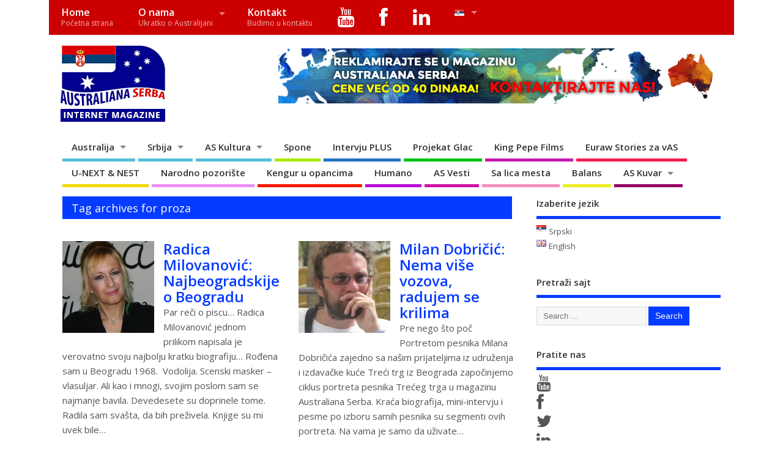

--- FILE ---
content_type: text/html; charset=UTF-8
request_url: https://www.australianaserba.com/tag/proza/
body_size: 22113
content:
<!DOCTYPE html>
<!--[if lt IE 7 ]>	<html lang="sr-RS" class="no-js ie6"> <![endif]-->
<!--[if IE 7 ]>		<html lang="sr-RS" class="no-js ie7"> <![endif]-->
<!--[if IE 8 ]>		<html lang="sr-RS" class="no-js ie8"> <![endif]-->
<!--[if IE 9 ]>		<html lang="sr-RS" class="no-js ie9"> <![endif]-->
<!--[if (gt IE 9)|!(IE)]><!-->
<html lang="sr-RS" class="no-js"> <!--<![endif]-->
<head>
<meta charset="UTF-8" />


<meta name="viewport" content="width=device-width,initial-scale=1,maximum-scale=1,user-scalable=yes">
<meta name="HandheldFriendly" content="true">

<link rel="pingback" href="https://www.australianaserba.com/xmlrpc.php" />

<title>proza &#8211; Australiana Serba</title>

<meta name='robots' content='max-image-preview:large' />
<link rel='dns-prefetch' href='//fonts.googleapis.com' />
<link rel='dns-prefetch' href='//netdna.bootstrapcdn.com' />
<link rel="alternate" type="application/rss+xml" title="Australiana Serba &raquo; довод" href="https://www.australianaserba.com/feed/" />
<link rel="alternate" type="application/rss+xml" title="Australiana Serba &raquo; довод коментара" href="https://www.australianaserba.com/comments/feed/" />
<link rel="alternate" type="application/rss+xml" title="Australiana Serba &raquo; довод ознаке proza" href="https://www.australianaserba.com/tag/proza/feed/" />
<style id='wp-img-auto-sizes-contain-inline-css' type='text/css'>
img:is([sizes=auto i],[sizes^="auto," i]){contain-intrinsic-size:3000px 1500px}
/*# sourceURL=wp-img-auto-sizes-contain-inline-css */
</style>

<link rel='stylesheet' id='twb-open-sans-css' href='https://fonts.googleapis.com/css?family=Open+Sans%3A300%2C400%2C500%2C600%2C700%2C800&#038;display=swap&#038;ver=6.9' type='text/css' media='all' />
<link rel='stylesheet' id='twbbwg-global-css' href='https://www.australianaserba.com/wp-content/plugins/photo-gallery/booster/assets/css/global.css?ver=1.0.0' type='text/css' media='all' />
<style id='wp-emoji-styles-inline-css' type='text/css'>

	img.wp-smiley, img.emoji {
		display: inline !important;
		border: none !important;
		box-shadow: none !important;
		height: 1em !important;
		width: 1em !important;
		margin: 0 0.07em !important;
		vertical-align: -0.1em !important;
		background: none !important;
		padding: 0 !important;
	}
/*# sourceURL=wp-emoji-styles-inline-css */
</style>
<link rel='stylesheet' id='wp-block-library-css' href='https://www.australianaserba.com/wp-includes/css/dist/block-library/style.min.css?ver=6.9' type='text/css' media='all' />
<style id='global-styles-inline-css' type='text/css'>
:root{--wp--preset--aspect-ratio--square: 1;--wp--preset--aspect-ratio--4-3: 4/3;--wp--preset--aspect-ratio--3-4: 3/4;--wp--preset--aspect-ratio--3-2: 3/2;--wp--preset--aspect-ratio--2-3: 2/3;--wp--preset--aspect-ratio--16-9: 16/9;--wp--preset--aspect-ratio--9-16: 9/16;--wp--preset--color--black: #000000;--wp--preset--color--cyan-bluish-gray: #abb8c3;--wp--preset--color--white: #ffffff;--wp--preset--color--pale-pink: #f78da7;--wp--preset--color--vivid-red: #cf2e2e;--wp--preset--color--luminous-vivid-orange: #ff6900;--wp--preset--color--luminous-vivid-amber: #fcb900;--wp--preset--color--light-green-cyan: #7bdcb5;--wp--preset--color--vivid-green-cyan: #00d084;--wp--preset--color--pale-cyan-blue: #8ed1fc;--wp--preset--color--vivid-cyan-blue: #0693e3;--wp--preset--color--vivid-purple: #9b51e0;--wp--preset--gradient--vivid-cyan-blue-to-vivid-purple: linear-gradient(135deg,rgb(6,147,227) 0%,rgb(155,81,224) 100%);--wp--preset--gradient--light-green-cyan-to-vivid-green-cyan: linear-gradient(135deg,rgb(122,220,180) 0%,rgb(0,208,130) 100%);--wp--preset--gradient--luminous-vivid-amber-to-luminous-vivid-orange: linear-gradient(135deg,rgb(252,185,0) 0%,rgb(255,105,0) 100%);--wp--preset--gradient--luminous-vivid-orange-to-vivid-red: linear-gradient(135deg,rgb(255,105,0) 0%,rgb(207,46,46) 100%);--wp--preset--gradient--very-light-gray-to-cyan-bluish-gray: linear-gradient(135deg,rgb(238,238,238) 0%,rgb(169,184,195) 100%);--wp--preset--gradient--cool-to-warm-spectrum: linear-gradient(135deg,rgb(74,234,220) 0%,rgb(151,120,209) 20%,rgb(207,42,186) 40%,rgb(238,44,130) 60%,rgb(251,105,98) 80%,rgb(254,248,76) 100%);--wp--preset--gradient--blush-light-purple: linear-gradient(135deg,rgb(255,206,236) 0%,rgb(152,150,240) 100%);--wp--preset--gradient--blush-bordeaux: linear-gradient(135deg,rgb(254,205,165) 0%,rgb(254,45,45) 50%,rgb(107,0,62) 100%);--wp--preset--gradient--luminous-dusk: linear-gradient(135deg,rgb(255,203,112) 0%,rgb(199,81,192) 50%,rgb(65,88,208) 100%);--wp--preset--gradient--pale-ocean: linear-gradient(135deg,rgb(255,245,203) 0%,rgb(182,227,212) 50%,rgb(51,167,181) 100%);--wp--preset--gradient--electric-grass: linear-gradient(135deg,rgb(202,248,128) 0%,rgb(113,206,126) 100%);--wp--preset--gradient--midnight: linear-gradient(135deg,rgb(2,3,129) 0%,rgb(40,116,252) 100%);--wp--preset--font-size--small: 13px;--wp--preset--font-size--medium: 20px;--wp--preset--font-size--large: 36px;--wp--preset--font-size--x-large: 42px;--wp--preset--spacing--20: 0.44rem;--wp--preset--spacing--30: 0.67rem;--wp--preset--spacing--40: 1rem;--wp--preset--spacing--50: 1.5rem;--wp--preset--spacing--60: 2.25rem;--wp--preset--spacing--70: 3.38rem;--wp--preset--spacing--80: 5.06rem;--wp--preset--shadow--natural: 6px 6px 9px rgba(0, 0, 0, 0.2);--wp--preset--shadow--deep: 12px 12px 50px rgba(0, 0, 0, 0.4);--wp--preset--shadow--sharp: 6px 6px 0px rgba(0, 0, 0, 0.2);--wp--preset--shadow--outlined: 6px 6px 0px -3px rgb(255, 255, 255), 6px 6px rgb(0, 0, 0);--wp--preset--shadow--crisp: 6px 6px 0px rgb(0, 0, 0);}:where(.is-layout-flex){gap: 0.5em;}:where(.is-layout-grid){gap: 0.5em;}body .is-layout-flex{display: flex;}.is-layout-flex{flex-wrap: wrap;align-items: center;}.is-layout-flex > :is(*, div){margin: 0;}body .is-layout-grid{display: grid;}.is-layout-grid > :is(*, div){margin: 0;}:where(.wp-block-columns.is-layout-flex){gap: 2em;}:where(.wp-block-columns.is-layout-grid){gap: 2em;}:where(.wp-block-post-template.is-layout-flex){gap: 1.25em;}:where(.wp-block-post-template.is-layout-grid){gap: 1.25em;}.has-black-color{color: var(--wp--preset--color--black) !important;}.has-cyan-bluish-gray-color{color: var(--wp--preset--color--cyan-bluish-gray) !important;}.has-white-color{color: var(--wp--preset--color--white) !important;}.has-pale-pink-color{color: var(--wp--preset--color--pale-pink) !important;}.has-vivid-red-color{color: var(--wp--preset--color--vivid-red) !important;}.has-luminous-vivid-orange-color{color: var(--wp--preset--color--luminous-vivid-orange) !important;}.has-luminous-vivid-amber-color{color: var(--wp--preset--color--luminous-vivid-amber) !important;}.has-light-green-cyan-color{color: var(--wp--preset--color--light-green-cyan) !important;}.has-vivid-green-cyan-color{color: var(--wp--preset--color--vivid-green-cyan) !important;}.has-pale-cyan-blue-color{color: var(--wp--preset--color--pale-cyan-blue) !important;}.has-vivid-cyan-blue-color{color: var(--wp--preset--color--vivid-cyan-blue) !important;}.has-vivid-purple-color{color: var(--wp--preset--color--vivid-purple) !important;}.has-black-background-color{background-color: var(--wp--preset--color--black) !important;}.has-cyan-bluish-gray-background-color{background-color: var(--wp--preset--color--cyan-bluish-gray) !important;}.has-white-background-color{background-color: var(--wp--preset--color--white) !important;}.has-pale-pink-background-color{background-color: var(--wp--preset--color--pale-pink) !important;}.has-vivid-red-background-color{background-color: var(--wp--preset--color--vivid-red) !important;}.has-luminous-vivid-orange-background-color{background-color: var(--wp--preset--color--luminous-vivid-orange) !important;}.has-luminous-vivid-amber-background-color{background-color: var(--wp--preset--color--luminous-vivid-amber) !important;}.has-light-green-cyan-background-color{background-color: var(--wp--preset--color--light-green-cyan) !important;}.has-vivid-green-cyan-background-color{background-color: var(--wp--preset--color--vivid-green-cyan) !important;}.has-pale-cyan-blue-background-color{background-color: var(--wp--preset--color--pale-cyan-blue) !important;}.has-vivid-cyan-blue-background-color{background-color: var(--wp--preset--color--vivid-cyan-blue) !important;}.has-vivid-purple-background-color{background-color: var(--wp--preset--color--vivid-purple) !important;}.has-black-border-color{border-color: var(--wp--preset--color--black) !important;}.has-cyan-bluish-gray-border-color{border-color: var(--wp--preset--color--cyan-bluish-gray) !important;}.has-white-border-color{border-color: var(--wp--preset--color--white) !important;}.has-pale-pink-border-color{border-color: var(--wp--preset--color--pale-pink) !important;}.has-vivid-red-border-color{border-color: var(--wp--preset--color--vivid-red) !important;}.has-luminous-vivid-orange-border-color{border-color: var(--wp--preset--color--luminous-vivid-orange) !important;}.has-luminous-vivid-amber-border-color{border-color: var(--wp--preset--color--luminous-vivid-amber) !important;}.has-light-green-cyan-border-color{border-color: var(--wp--preset--color--light-green-cyan) !important;}.has-vivid-green-cyan-border-color{border-color: var(--wp--preset--color--vivid-green-cyan) !important;}.has-pale-cyan-blue-border-color{border-color: var(--wp--preset--color--pale-cyan-blue) !important;}.has-vivid-cyan-blue-border-color{border-color: var(--wp--preset--color--vivid-cyan-blue) !important;}.has-vivid-purple-border-color{border-color: var(--wp--preset--color--vivid-purple) !important;}.has-vivid-cyan-blue-to-vivid-purple-gradient-background{background: var(--wp--preset--gradient--vivid-cyan-blue-to-vivid-purple) !important;}.has-light-green-cyan-to-vivid-green-cyan-gradient-background{background: var(--wp--preset--gradient--light-green-cyan-to-vivid-green-cyan) !important;}.has-luminous-vivid-amber-to-luminous-vivid-orange-gradient-background{background: var(--wp--preset--gradient--luminous-vivid-amber-to-luminous-vivid-orange) !important;}.has-luminous-vivid-orange-to-vivid-red-gradient-background{background: var(--wp--preset--gradient--luminous-vivid-orange-to-vivid-red) !important;}.has-very-light-gray-to-cyan-bluish-gray-gradient-background{background: var(--wp--preset--gradient--very-light-gray-to-cyan-bluish-gray) !important;}.has-cool-to-warm-spectrum-gradient-background{background: var(--wp--preset--gradient--cool-to-warm-spectrum) !important;}.has-blush-light-purple-gradient-background{background: var(--wp--preset--gradient--blush-light-purple) !important;}.has-blush-bordeaux-gradient-background{background: var(--wp--preset--gradient--blush-bordeaux) !important;}.has-luminous-dusk-gradient-background{background: var(--wp--preset--gradient--luminous-dusk) !important;}.has-pale-ocean-gradient-background{background: var(--wp--preset--gradient--pale-ocean) !important;}.has-electric-grass-gradient-background{background: var(--wp--preset--gradient--electric-grass) !important;}.has-midnight-gradient-background{background: var(--wp--preset--gradient--midnight) !important;}.has-small-font-size{font-size: var(--wp--preset--font-size--small) !important;}.has-medium-font-size{font-size: var(--wp--preset--font-size--medium) !important;}.has-large-font-size{font-size: var(--wp--preset--font-size--large) !important;}.has-x-large-font-size{font-size: var(--wp--preset--font-size--x-large) !important;}
/*# sourceURL=global-styles-inline-css */
</style>

<style id='classic-theme-styles-inline-css' type='text/css'>
/*! This file is auto-generated */
.wp-block-button__link{color:#fff;background-color:#32373c;border-radius:9999px;box-shadow:none;text-decoration:none;padding:calc(.667em + 2px) calc(1.333em + 2px);font-size:1.125em}.wp-block-file__button{background:#32373c;color:#fff;text-decoration:none}
/*# sourceURL=/wp-includes/css/classic-themes.min.css */
</style>
<link rel='stylesheet' id='foobox-free-min-css' href='https://www.australianaserba.com/wp-content/plugins/foobox-image-lightbox/free/css/foobox.free.min.css?ver=2.7.41' type='text/css' media='all' />
<link rel='stylesheet' id='cptch_stylesheet-css' href='https://www.australianaserba.com/wp-content/plugins/captcha/css/front_end_style.css?ver=4.4.5' type='text/css' media='all' />
<link rel='stylesheet' id='dashicons-css' href='https://www.australianaserba.com/wp-includes/css/dashicons.min.css?ver=6.9' type='text/css' media='all' />
<link rel='stylesheet' id='cptch_desktop_style-css' href='https://www.australianaserba.com/wp-content/plugins/captcha/css/desktop_style.css?ver=4.4.5' type='text/css' media='all' />
<link rel='stylesheet' id='bwg_fonts-css' href='https://www.australianaserba.com/wp-content/plugins/photo-gallery/css/bwg-fonts/fonts.css?ver=0.0.1' type='text/css' media='all' />
<link rel='stylesheet' id='sumoselect-css' href='https://www.australianaserba.com/wp-content/plugins/photo-gallery/css/sumoselect.min.css?ver=3.4.6' type='text/css' media='all' />
<link rel='stylesheet' id='mCustomScrollbar-css' href='https://www.australianaserba.com/wp-content/plugins/photo-gallery/css/jquery.mCustomScrollbar.min.css?ver=3.1.5' type='text/css' media='all' />
<link rel='stylesheet' id='bwg_googlefonts-css' href='https://fonts.googleapis.com/css?family=Ubuntu&#038;subset=greek,latin,greek-ext,vietnamese,cyrillic-ext,latin-ext,cyrillic' type='text/css' media='all' />
<link rel='stylesheet' id='bwg_frontend-css' href='https://www.australianaserba.com/wp-content/plugins/photo-gallery/css/styles.min.css?ver=1.8.37' type='text/css' media='all' />
<link rel='stylesheet' id='default_gwf-css' href='//fonts.googleapis.com/css?family=Open+Sans%3A400%2C400italic%2C600%2C600italic%2C700%2C700italic%2C300%2C300italic&#038;ver=6.9' type='text/css' media='all' />
<link rel='stylesheet' id='parent-style-css' href='https://www.australianaserba.com/wp-content/themes/mesocolumn/style.css?ver=1.6.5.1' type='text/css' media='all' />
<link rel='stylesheet' id='style-responsive-css' href='https://www.australianaserba.com/wp-content/themes/mesocolumn/responsive.css?ver=1.6.5.1' type='text/css' media='all' />
<link rel='stylesheet' id='superfish-css' href='https://www.australianaserba.com/wp-content/themes/mesocolumn/lib/scripts/superfish-menu/css/superfish.css?ver=1.6.5.1' type='text/css' media='all' />
<link rel='stylesheet' id='font-awesome-cdn-css' href='https://www.australianaserba.com/wp-content/themes/mesocolumn/lib/scripts/font-awesome/css/font-awesome.css?ver=1.6.5.1' type='text/css' media='all' />
<link rel='stylesheet' id='fontawesome-css' href='//netdna.bootstrapcdn.com/font-awesome/3.2.1/css/font-awesome.min.css?ver=1.3.9' type='text/css' media='all' />
		<style>
			/* Accessible for screen readers but hidden from view */
			.fa-hidden { position:absolute; left:-10000px; top:auto; width:1px; height:1px; overflow:hidden; }
			.rtl .fa-hidden { left:10000px; }
			.fa-showtext { margin-right: 5px; }
		</style>
		<script type="text/javascript" src="https://www.australianaserba.com/wp-includes/js/jquery/jquery.min.js?ver=3.7.1" id="jquery-core-js"></script>
<script type="text/javascript" src="https://www.australianaserba.com/wp-includes/js/jquery/jquery-migrate.min.js?ver=3.4.1" id="jquery-migrate-js"></script>
<script type="text/javascript" src="https://www.australianaserba.com/wp-content/plugins/photo-gallery/booster/assets/js/circle-progress.js?ver=1.2.2" id="twbbwg-circle-js"></script>
<script type="text/javascript" id="twbbwg-global-js-extra">
/* <![CDATA[ */
var twb = {"nonce":"24fc6e1ca8","ajax_url":"https://www.australianaserba.com/wp-admin/admin-ajax.php","plugin_url":"https://www.australianaserba.com/wp-content/plugins/photo-gallery/booster","href":"https://www.australianaserba.com/wp-admin/admin.php?page=twbbwg_photo-gallery"};
var twb = {"nonce":"24fc6e1ca8","ajax_url":"https://www.australianaserba.com/wp-admin/admin-ajax.php","plugin_url":"https://www.australianaserba.com/wp-content/plugins/photo-gallery/booster","href":"https://www.australianaserba.com/wp-admin/admin.php?page=twbbwg_photo-gallery"};
//# sourceURL=twbbwg-global-js-extra
/* ]]> */
</script>
<script type="text/javascript" src="https://www.australianaserba.com/wp-content/plugins/photo-gallery/booster/assets/js/global.js?ver=1.0.0" id="twbbwg-global-js"></script>
<script type="text/javascript" src="https://www.australianaserba.com/wp-content/plugins/photo-gallery/js/jquery.sumoselect.min.js?ver=3.4.6" id="sumoselect-js"></script>
<script type="text/javascript" src="https://www.australianaserba.com/wp-content/plugins/photo-gallery/js/tocca.min.js?ver=2.0.9" id="bwg_mobile-js"></script>
<script type="text/javascript" src="https://www.australianaserba.com/wp-content/plugins/photo-gallery/js/jquery.mCustomScrollbar.concat.min.js?ver=3.1.5" id="mCustomScrollbar-js"></script>
<script type="text/javascript" src="https://www.australianaserba.com/wp-content/plugins/photo-gallery/js/jquery.fullscreen.min.js?ver=0.6.0" id="jquery-fullscreen-js"></script>
<script type="text/javascript" id="bwg_frontend-js-extra">
/* <![CDATA[ */
var bwg_objectsL10n = {"bwg_field_required":"field is required.","bwg_mail_validation":"\u041e\u0432\u043e \u043d\u0438\u0458\u0435 \u0432\u0430\u043b\u0438\u0434\u043d\u0430 \u0435\u043c\u0430\u0438\u043b \u0430\u0434\u0440\u0435\u0441\u0430. ","bwg_search_result":"\u041d\u0435 \u043f\u043e\u0441\u0442\u043e\u0458\u0435 \u0441\u043b\u0438\u043a\u0435 \u043a\u043e\u0458\u0435 \u043e\u0434\u0433\u043e\u0432\u0430\u0440\u0430\u0458\u0443 \u0412\u0430\u0448\u043e\u0458 \u043f\u0440\u0435\u0442\u0440\u0430\u0437\u0438.","bwg_select_tag":"Select Tag","bwg_order_by":"Order By","bwg_search":"\u0422\u0440\u0430\u0436\u0438","bwg_show_ecommerce":"Show Ecommerce","bwg_hide_ecommerce":"Hide Ecommerce","bwg_show_comments":"\u041f\u0440\u0438\u043a\u0430\u0437\u0430\u0442\u0438 \u043a\u043e\u043c\u0435\u043d\u0442\u0430\u0440\u0435","bwg_hide_comments":"\u0421\u0430\u043a\u0440\u0438\u0458 \u043a\u043e\u043c\u0435\u043d\u0442\u0430\u0440\u0435","bwg_restore":"\u0412\u0440\u0430\u0442\u0438","bwg_maximize":"\u041c\u0430\u043a\u0441\u0438\u043c\u0430\u043b\u043d\u0430 \u0432\u0435\u043b\u0438\u0447\u0438\u043d\u0430","bwg_fullscreen":"\u0426\u0435\u043e \u0435\u043a\u0440\u0430\u043d","bwg_exit_fullscreen":"\u0418\u0437\u0430\u0452\u0438 \u0438\u0437 \u0446\u0435\u043b\u043e\u0433 \u0435\u043a\u0440\u0430\u043d\u0430","bwg_search_tag":"SEARCH...","bwg_tag_no_match":"No tags found","bwg_all_tags_selected":"All tags selected","bwg_tags_selected":"tags selected","play":"\u041f\u0443\u0441\u0442\u0438","pause":"\u041f\u0430\u0443\u0437\u0430","is_pro":"","bwg_play":"\u041f\u0443\u0441\u0442\u0438","bwg_pause":"\u041f\u0430\u0443\u0437\u0430","bwg_hide_info":"\u0421\u0430\u043a\u0440\u0438\u0458 \u0438\u043d\u0444\u043e","bwg_show_info":"\u041f\u0440\u0438\u043a\u0430\u0436\u0438 \u0438\u043d\u0444\u043e","bwg_hide_rating":"\u0421\u0430\u043a\u0440\u0438\u0458 \u0440\u0435\u0458\u0442\u0438\u043d\u0433","bwg_show_rating":"\u041f\u0440\u0438\u043a\u0430\u0436\u0438 \u0440\u0435\u0458\u0442\u0438\u043d\u0433","ok":"Ok","cancel":"Cancel","select_all":"Select all","lazy_load":"0","lazy_loader":"https://www.australianaserba.com/wp-content/plugins/photo-gallery/images/ajax_loader.png","front_ajax":"0","bwg_tag_see_all":"see all tags","bwg_tag_see_less":"see less tags"};
//# sourceURL=bwg_frontend-js-extra
/* ]]> */
</script>
<script type="text/javascript" src="https://www.australianaserba.com/wp-content/plugins/photo-gallery/js/scripts.min.js?ver=1.8.37" id="bwg_frontend-js"></script>
<script type="text/javascript" id="foobox-free-min-js-before">
/* <![CDATA[ */
/* Run FooBox FREE (v2.7.41) */
var FOOBOX = window.FOOBOX = {
	ready: true,
	disableOthers: false,
	o: {wordpress: { enabled: true }, countMessage:'image %index of %total', captions: { dataTitle: ["captionTitle","title"], dataDesc: ["captionDesc","description"] }, rel: '', excludes:'.fbx-link,.nofoobox,.nolightbox,a[href*="pinterest.com/pin/create/button/"]', affiliate : { enabled: false }},
	selectors: [
		".foogallery-container.foogallery-lightbox-foobox", ".foogallery-container.foogallery-lightbox-foobox-free", ".gallery", ".wp-block-gallery", ".wp-caption", ".wp-block-image", "a:has(img[class*=wp-image-])", ".post a:has(img[class*=wp-image-])", ".foobox"
	],
	pre: function( $ ){
		// Custom JavaScript (Pre)
		
	},
	post: function( $ ){
		// Custom JavaScript (Post)
		
		// Custom Captions Code
		
	},
	custom: function( $ ){
		// Custom Extra JS
		
	}
};
//# sourceURL=foobox-free-min-js-before
/* ]]> */
</script>
<script type="text/javascript" src="https://www.australianaserba.com/wp-content/plugins/foobox-image-lightbox/free/js/foobox.free.min.js?ver=2.7.41" id="foobox-free-min-js"></script>
<link rel="https://api.w.org/" href="https://www.australianaserba.com/wp-json/" /><link rel="alternate" title="JSON" type="application/json" href="https://www.australianaserba.com/wp-json/wp/v2/tags/1114" /><link rel="EditURI" type="application/rsd+xml" title="RSD" href="https://www.australianaserba.com/xmlrpc.php?rsd" />
<meta name="generator" content="WordPress 6.9" />
<style type="text/css" media="all">
#main-navigation li.tn_cat_color_94 a {border-bottom: 5px solid #960064;}#main-navigation ul.sf-menu li.tn_cat_color_94:hover {background-color: #960064;}#main-navigation li.tn_cat_color_94.current-menu-item a {background-color: #960064;color:white;}#main-navigation li.tn_cat_color_94.current-menu-item a span.menu-decsription {color:white;}ul.sub_tn_cat_color_94 li a {color: #960064;}#main-navigation .sf-menu li a:hover {color: #fff !important;}#custom #main-navigation .sf-menu li.tn_cat_color_94 a:hover {color: #fff !important;background-color: #960064;}aside.home-feat-cat h4.homefeattitle.feat_tn_cat_color_94 {border-bottom: 5px solid #960064;}h2.header-title.feat_tn_cat_color_94 {background-color: #960064;padding: 1% 2%;width:95%;color: white;}#custom .archive_tn_cat_color_94 h1.post-title a,#custom .archive_tn_cat_color_94 h2.post-title a {color: #960064 !important;}aside.home-feat-cat.post_tn_cat_color_94 .widget a, aside.home-feat-cat.post_tn_cat_color_94 article a {color: #960064;}#custom #post-entry.archive_tn_cat_color_94 article .post-meta a:hover {color: #960064 !important;}#main-navigation .sf-menu li.tn_cat_color_94 ul  {background-color: #960064;background-image: none;}#main-navigation .sf-menu li.tn_cat_color_94 ul li a:hover  {background-color:#630031;background-image: none;}#main-navigation li.tn_cat_color_3159 a {border-bottom: 5px solid #ce12a5;}#main-navigation ul.sf-menu li.tn_cat_color_3159:hover {background-color: #ce12a5;}#main-navigation li.tn_cat_color_3159.current-menu-item a {background-color: #ce12a5;color:white;}#main-navigation li.tn_cat_color_3159.current-menu-item a span.menu-decsription {color:white;}ul.sub_tn_cat_color_3159 li a {color: #ce12a5;}#main-navigation .sf-menu li a:hover {color: #fff !important;}#custom #main-navigation .sf-menu li.tn_cat_color_3159 a:hover {color: #fff !important;background-color: #ce12a5;}aside.home-feat-cat h4.homefeattitle.feat_tn_cat_color_3159 {border-bottom: 5px solid #ce12a5;}h2.header-title.feat_tn_cat_color_3159 {background-color: #ce12a5;padding: 1% 2%;width:95%;color: white;}#custom .archive_tn_cat_color_3159 h1.post-title a,#custom .archive_tn_cat_color_3159 h2.post-title a {color: #ce12a5 !important;}aside.home-feat-cat.post_tn_cat_color_3159 .widget a, aside.home-feat-cat.post_tn_cat_color_3159 article a {color: #ce12a5;}#custom #post-entry.archive_tn_cat_color_3159 article .post-meta a:hover {color: #ce12a5 !important;}#main-navigation .sf-menu li.tn_cat_color_3159 ul  {background-color: #ce12a5;background-image: none;}#main-navigation .sf-menu li.tn_cat_color_3159 ul li a:hover  {background-color:#9b0072;background-image: none;}#main-navigation li.tn_cat_color_1427 a {border-bottom: 5px solid #eeee22;}#main-navigation ul.sf-menu li.tn_cat_color_1427:hover {background-color: #eeee22;}#main-navigation li.tn_cat_color_1427.current-menu-item a {background-color: #eeee22;color:white;}#main-navigation li.tn_cat_color_1427.current-menu-item a span.menu-decsription {color:white;}ul.sub_tn_cat_color_1427 li a {color: #eeee22;}#main-navigation .sf-menu li a:hover {color: #fff !important;}#custom #main-navigation .sf-menu li.tn_cat_color_1427 a:hover {color: #fff !important;background-color: #eeee22;}aside.home-feat-cat h4.homefeattitle.feat_tn_cat_color_1427 {border-bottom: 5px solid #eeee22;}h2.header-title.feat_tn_cat_color_1427 {background-color: #eeee22;padding: 1% 2%;width:95%;color: white;}#custom .archive_tn_cat_color_1427 h1.post-title a,#custom .archive_tn_cat_color_1427 h2.post-title a {color: #eeee22 !important;}aside.home-feat-cat.post_tn_cat_color_1427 .widget a, aside.home-feat-cat.post_tn_cat_color_1427 article a {color: #eeee22;}#custom #post-entry.archive_tn_cat_color_1427 article .post-meta a:hover {color: #eeee22 !important;}#main-navigation .sf-menu li.tn_cat_color_1427 ul  {background-color: #eeee22;background-image: none;}#main-navigation .sf-menu li.tn_cat_color_1427 ul li a:hover  {background-color:#bbbb00;background-image: none;}#main-navigation li.tn_cat_color_349 a {border-bottom: 5px solid #a50042;}#main-navigation ul.sf-menu li.tn_cat_color_349:hover {background-color: #a50042;}#main-navigation li.tn_cat_color_349.current-menu-item a {background-color: #a50042;color:white;}#main-navigation li.tn_cat_color_349.current-menu-item a span.menu-decsription {color:white;}ul.sub_tn_cat_color_349 li a {color: #a50042;}#main-navigation .sf-menu li a:hover {color: #fff !important;}#custom #main-navigation .sf-menu li.tn_cat_color_349 a:hover {color: #fff !important;background-color: #a50042;}aside.home-feat-cat h4.homefeattitle.feat_tn_cat_color_349 {border-bottom: 5px solid #a50042;}h2.header-title.feat_tn_cat_color_349 {background-color: #a50042;padding: 1% 2%;width:95%;color: white;}#custom .archive_tn_cat_color_349 h1.post-title a,#custom .archive_tn_cat_color_349 h2.post-title a {color: #a50042 !important;}aside.home-feat-cat.post_tn_cat_color_349 .widget a, aside.home-feat-cat.post_tn_cat_color_349 article a {color: #a50042;}#custom #post-entry.archive_tn_cat_color_349 article .post-meta a:hover {color: #a50042 !important;}#main-navigation .sf-menu li.tn_cat_color_349 ul  {background-color: #a50042;background-image: none;}#main-navigation .sf-menu li.tn_cat_color_349 ul li a:hover  {background-color:#72000f;background-image: none;}#main-navigation li.tn_cat_color_954 a {border-bottom: 5px solid #f21f57;}#main-navigation ul.sf-menu li.tn_cat_color_954:hover {background-color: #f21f57;}#main-navigation li.tn_cat_color_954.current-menu-item a {background-color: #f21f57;color:white;}#main-navigation li.tn_cat_color_954.current-menu-item a span.menu-decsription {color:white;}ul.sub_tn_cat_color_954 li a {color: #f21f57;}#main-navigation .sf-menu li a:hover {color: #fff !important;}#custom #main-navigation .sf-menu li.tn_cat_color_954 a:hover {color: #fff !important;background-color: #f21f57;}aside.home-feat-cat h4.homefeattitle.feat_tn_cat_color_954 {border-bottom: 5px solid #f21f57;}h2.header-title.feat_tn_cat_color_954 {background-color: #f21f57;padding: 1% 2%;width:95%;color: white;}#custom .archive_tn_cat_color_954 h1.post-title a,#custom .archive_tn_cat_color_954 h2.post-title a {color: #f21f57 !important;}aside.home-feat-cat.post_tn_cat_color_954 .widget a, aside.home-feat-cat.post_tn_cat_color_954 article a {color: #f21f57;}#custom #post-entry.archive_tn_cat_color_954 article .post-meta a:hover {color: #f21f57 !important;}#main-navigation .sf-menu li.tn_cat_color_954 ul  {background-color: #f21f57;background-image: none;}#main-navigation .sf-menu li.tn_cat_color_954 ul li a:hover  {background-color:#bf0024;background-image: none;}#main-navigation li.tn_cat_color_1620 a {border-bottom: 5px solid #b90ad8;}#main-navigation ul.sf-menu li.tn_cat_color_1620:hover {background-color: #b90ad8;}#main-navigation li.tn_cat_color_1620.current-menu-item a {background-color: #b90ad8;color:white;}#main-navigation li.tn_cat_color_1620.current-menu-item a span.menu-decsription {color:white;}ul.sub_tn_cat_color_1620 li a {color: #b90ad8;}#main-navigation .sf-menu li a:hover {color: #fff !important;}#custom #main-navigation .sf-menu li.tn_cat_color_1620 a:hover {color: #fff !important;background-color: #b90ad8;}aside.home-feat-cat h4.homefeattitle.feat_tn_cat_color_1620 {border-bottom: 5px solid #b90ad8;}h2.header-title.feat_tn_cat_color_1620 {background-color: #b90ad8;padding: 1% 2%;width:95%;color: white;}#custom .archive_tn_cat_color_1620 h1.post-title a,#custom .archive_tn_cat_color_1620 h2.post-title a {color: #b90ad8 !important;}aside.home-feat-cat.post_tn_cat_color_1620 .widget a, aside.home-feat-cat.post_tn_cat_color_1620 article a {color: #b90ad8;}#custom #post-entry.archive_tn_cat_color_1620 article .post-meta a:hover {color: #b90ad8 !important;}#main-navigation .sf-menu li.tn_cat_color_1620 ul  {background-color: #b90ad8;background-image: none;}#main-navigation .sf-menu li.tn_cat_color_1620 ul li a:hover  {background-color:#8600a5;background-image: none;}#main-navigation li.tn_cat_color_286 a {border-bottom: 5px solid #1e73be;}#main-navigation ul.sf-menu li.tn_cat_color_286:hover {background-color: #1e73be;}#main-navigation li.tn_cat_color_286.current-menu-item a {background-color: #1e73be;color:white;}#main-navigation li.tn_cat_color_286.current-menu-item a span.menu-decsription {color:white;}ul.sub_tn_cat_color_286 li a {color: #1e73be;}#main-navigation .sf-menu li a:hover {color: #fff !important;}#custom #main-navigation .sf-menu li.tn_cat_color_286 a:hover {color: #fff !important;background-color: #1e73be;}aside.home-feat-cat h4.homefeattitle.feat_tn_cat_color_286 {border-bottom: 5px solid #1e73be;}h2.header-title.feat_tn_cat_color_286 {background-color: #1e73be;padding: 1% 2%;width:95%;color: white;}#custom .archive_tn_cat_color_286 h1.post-title a,#custom .archive_tn_cat_color_286 h2.post-title a {color: #1e73be !important;}aside.home-feat-cat.post_tn_cat_color_286 .widget a, aside.home-feat-cat.post_tn_cat_color_286 article a {color: #1e73be;}#custom #post-entry.archive_tn_cat_color_286 article .post-meta a:hover {color: #1e73be !important;}#main-navigation .sf-menu li.tn_cat_color_286 ul  {background-color: #1e73be;background-image: none;}#main-navigation .sf-menu li.tn_cat_color_286 ul li a:hover  {background-color:#00408b;background-image: none;}#main-navigation li.tn_cat_color_112 a {border-bottom: 5px solid #ed7600;}#main-navigation ul.sf-menu li.tn_cat_color_112:hover {background-color: #ed7600;}#main-navigation li.tn_cat_color_112.current-menu-item a {background-color: #ed7600;color:white;}#main-navigation li.tn_cat_color_112.current-menu-item a span.menu-decsription {color:white;}ul.sub_tn_cat_color_112 li a {color: #ed7600;}#main-navigation .sf-menu li a:hover {color: #fff !important;}#custom #main-navigation .sf-menu li.tn_cat_color_112 a:hover {color: #fff !important;background-color: #ed7600;}aside.home-feat-cat h4.homefeattitle.feat_tn_cat_color_112 {border-bottom: 5px solid #ed7600;}h2.header-title.feat_tn_cat_color_112 {background-color: #ed7600;padding: 1% 2%;width:95%;color: white;}#custom .archive_tn_cat_color_112 h1.post-title a,#custom .archive_tn_cat_color_112 h2.post-title a {color: #ed7600 !important;}aside.home-feat-cat.post_tn_cat_color_112 .widget a, aside.home-feat-cat.post_tn_cat_color_112 article a {color: #ed7600;}#custom #post-entry.archive_tn_cat_color_112 article .post-meta a:hover {color: #ed7600 !important;}#main-navigation .sf-menu li.tn_cat_color_112 ul  {background-color: #ed7600;background-image: none;}#main-navigation .sf-menu li.tn_cat_color_112 ul li a:hover  {background-color:#ba4300;background-image: none;}#main-navigation li.tn_cat_color_694 a {border-bottom: 5px solid #f71800;}#main-navigation ul.sf-menu li.tn_cat_color_694:hover {background-color: #f71800;}#main-navigation li.tn_cat_color_694.current-menu-item a {background-color: #f71800;color:white;}#main-navigation li.tn_cat_color_694.current-menu-item a span.menu-decsription {color:white;}ul.sub_tn_cat_color_694 li a {color: #f71800;}#main-navigation .sf-menu li a:hover {color: #fff !important;}#custom #main-navigation .sf-menu li.tn_cat_color_694 a:hover {color: #fff !important;background-color: #f71800;}aside.home-feat-cat h4.homefeattitle.feat_tn_cat_color_694 {border-bottom: 5px solid #f71800;}h2.header-title.feat_tn_cat_color_694 {background-color: #f71800;padding: 1% 2%;width:95%;color: white;}#custom .archive_tn_cat_color_694 h1.post-title a,#custom .archive_tn_cat_color_694 h2.post-title a {color: #f71800 !important;}aside.home-feat-cat.post_tn_cat_color_694 .widget a, aside.home-feat-cat.post_tn_cat_color_694 article a {color: #f71800;}#custom #post-entry.archive_tn_cat_color_694 article .post-meta a:hover {color: #f71800 !important;}#main-navigation .sf-menu li.tn_cat_color_694 ul  {background-color: #f71800;background-image: none;}#main-navigation .sf-menu li.tn_cat_color_694 ul li a:hover  {background-color:#c40000;background-image: none;}#main-navigation li.tn_cat_color_5228 a {border-bottom: 5px solid #c61bb2;}#main-navigation ul.sf-menu li.tn_cat_color_5228:hover {background-color: #c61bb2;}#main-navigation li.tn_cat_color_5228.current-menu-item a {background-color: #c61bb2;color:white;}#main-navigation li.tn_cat_color_5228.current-menu-item a span.menu-decsription {color:white;}ul.sub_tn_cat_color_5228 li a {color: #c61bb2;}#main-navigation .sf-menu li a:hover {color: #fff !important;}#custom #main-navigation .sf-menu li.tn_cat_color_5228 a:hover {color: #fff !important;background-color: #c61bb2;}aside.home-feat-cat h4.homefeattitle.feat_tn_cat_color_5228 {border-bottom: 5px solid #c61bb2;}h2.header-title.feat_tn_cat_color_5228 {background-color: #c61bb2;padding: 1% 2%;width:95%;color: white;}#custom .archive_tn_cat_color_5228 h1.post-title a,#custom .archive_tn_cat_color_5228 h2.post-title a {color: #c61bb2 !important;}aside.home-feat-cat.post_tn_cat_color_5228 .widget a, aside.home-feat-cat.post_tn_cat_color_5228 article a {color: #c61bb2;}#custom #post-entry.archive_tn_cat_color_5228 article .post-meta a:hover {color: #c61bb2 !important;}#main-navigation .sf-menu li.tn_cat_color_5228 ul  {background-color: #c61bb2;background-image: none;}#main-navigation .sf-menu li.tn_cat_color_5228 ul li a:hover  {background-color:#93007f;background-image: none;}#main-navigation li.tn_cat_color_536 a {border-bottom: 5px solid #0ad800;}#main-navigation ul.sf-menu li.tn_cat_color_536:hover {background-color: #0ad800;}#main-navigation li.tn_cat_color_536.current-menu-item a {background-color: #0ad800;color:white;}#main-navigation li.tn_cat_color_536.current-menu-item a span.menu-decsription {color:white;}ul.sub_tn_cat_color_536 li a {color: #0ad800;}#main-navigation .sf-menu li a:hover {color: #fff !important;}#custom #main-navigation .sf-menu li.tn_cat_color_536 a:hover {color: #fff !important;background-color: #0ad800;}aside.home-feat-cat h4.homefeattitle.feat_tn_cat_color_536 {border-bottom: 5px solid #0ad800;}h2.header-title.feat_tn_cat_color_536 {background-color: #0ad800;padding: 1% 2%;width:95%;color: white;}#custom .archive_tn_cat_color_536 h1.post-title a,#custom .archive_tn_cat_color_536 h2.post-title a {color: #0ad800 !important;}aside.home-feat-cat.post_tn_cat_color_536 .widget a, aside.home-feat-cat.post_tn_cat_color_536 article a {color: #0ad800;}#custom #post-entry.archive_tn_cat_color_536 article .post-meta a:hover {color: #0ad800 !important;}#main-navigation .sf-menu li.tn_cat_color_536 ul  {background-color: #0ad800;background-image: none;}#main-navigation .sf-menu li.tn_cat_color_536 ul li a:hover  {background-color:#00a500;background-image: none;}#main-navigation li.tn_cat_color_20 a {border-bottom: 5px solid #dd3333;}#main-navigation ul.sf-menu li.tn_cat_color_20:hover {background-color: #dd3333;}#main-navigation li.tn_cat_color_20.current-menu-item a {background-color: #dd3333;color:white;}#main-navigation li.tn_cat_color_20.current-menu-item a span.menu-decsription {color:white;}ul.sub_tn_cat_color_20 li a {color: #dd3333;}#main-navigation .sf-menu li a:hover {color: #fff !important;}#custom #main-navigation .sf-menu li.tn_cat_color_20 a:hover {color: #fff !important;background-color: #dd3333;}aside.home-feat-cat h4.homefeattitle.feat_tn_cat_color_20 {border-bottom: 5px solid #dd3333;}h2.header-title.feat_tn_cat_color_20 {background-color: #dd3333;padding: 1% 2%;width:95%;color: white;}#custom .archive_tn_cat_color_20 h1.post-title a,#custom .archive_tn_cat_color_20 h2.post-title a {color: #dd3333 !important;}aside.home-feat-cat.post_tn_cat_color_20 .widget a, aside.home-feat-cat.post_tn_cat_color_20 article a {color: #dd3333;}#custom #post-entry.archive_tn_cat_color_20 article .post-meta a:hover {color: #dd3333 !important;}#main-navigation .sf-menu li.tn_cat_color_20 ul  {background-color: #dd3333;background-image: none;}#main-navigation .sf-menu li.tn_cat_color_20 ul li a:hover  {background-color:#aa0000;background-image: none;}#main-navigation li.tn_cat_color_1292 a {border-bottom: 5px solid #096abf;}#main-navigation ul.sf-menu li.tn_cat_color_1292:hover {background-color: #096abf;}#main-navigation li.tn_cat_color_1292.current-menu-item a {background-color: #096abf;color:white;}#main-navigation li.tn_cat_color_1292.current-menu-item a span.menu-decsription {color:white;}ul.sub_tn_cat_color_1292 li a {color: #096abf;}#main-navigation .sf-menu li a:hover {color: #fff !important;}#custom #main-navigation .sf-menu li.tn_cat_color_1292 a:hover {color: #fff !important;background-color: #096abf;}aside.home-feat-cat h4.homefeattitle.feat_tn_cat_color_1292 {border-bottom: 5px solid #096abf;}h2.header-title.feat_tn_cat_color_1292 {background-color: #096abf;padding: 1% 2%;width:95%;color: white;}#custom .archive_tn_cat_color_1292 h1.post-title a,#custom .archive_tn_cat_color_1292 h2.post-title a {color: #096abf !important;}aside.home-feat-cat.post_tn_cat_color_1292 .widget a, aside.home-feat-cat.post_tn_cat_color_1292 article a {color: #096abf;}#custom #post-entry.archive_tn_cat_color_1292 article .post-meta a:hover {color: #096abf !important;}#main-navigation .sf-menu li.tn_cat_color_1292 ul  {background-color: #096abf;background-image: none;}#main-navigation .sf-menu li.tn_cat_color_1292 ul li a:hover  {background-color:#00378c;background-image: none;}#main-navigation li.tn_cat_color_2230 a {border-bottom: 5px solid #c60171;}#main-navigation ul.sf-menu li.tn_cat_color_2230:hover {background-color: #c60171;}#main-navigation li.tn_cat_color_2230.current-menu-item a {background-color: #c60171;color:white;}#main-navigation li.tn_cat_color_2230.current-menu-item a span.menu-decsription {color:white;}ul.sub_tn_cat_color_2230 li a {color: #c60171;}#main-navigation .sf-menu li a:hover {color: #fff !important;}#custom #main-navigation .sf-menu li.tn_cat_color_2230 a:hover {color: #fff !important;background-color: #c60171;}aside.home-feat-cat h4.homefeattitle.feat_tn_cat_color_2230 {border-bottom: 5px solid #c60171;}h2.header-title.feat_tn_cat_color_2230 {background-color: #c60171;padding: 1% 2%;width:95%;color: white;}#custom .archive_tn_cat_color_2230 h1.post-title a,#custom .archive_tn_cat_color_2230 h2.post-title a {color: #c60171 !important;}aside.home-feat-cat.post_tn_cat_color_2230 .widget a, aside.home-feat-cat.post_tn_cat_color_2230 article a {color: #c60171;}#custom #post-entry.archive_tn_cat_color_2230 article .post-meta a:hover {color: #c60171 !important;}#main-navigation .sf-menu li.tn_cat_color_2230 ul  {background-color: #c60171;background-image: none;}#main-navigation .sf-menu li.tn_cat_color_2230 ul li a:hover  {background-color:#93003e;background-image: none;}#main-navigation li.tn_cat_color_2092 a {border-bottom: 5px solid #ee8ff7;}#main-navigation ul.sf-menu li.tn_cat_color_2092:hover {background-color: #ee8ff7;}#main-navigation li.tn_cat_color_2092.current-menu-item a {background-color: #ee8ff7;color:white;}#main-navigation li.tn_cat_color_2092.current-menu-item a span.menu-decsription {color:white;}ul.sub_tn_cat_color_2092 li a {color: #ee8ff7;}#main-navigation .sf-menu li a:hover {color: #fff !important;}#custom #main-navigation .sf-menu li.tn_cat_color_2092 a:hover {color: #fff !important;background-color: #ee8ff7;}aside.home-feat-cat h4.homefeattitle.feat_tn_cat_color_2092 {border-bottom: 5px solid #ee8ff7;}h2.header-title.feat_tn_cat_color_2092 {background-color: #ee8ff7;padding: 1% 2%;width:95%;color: white;}#custom .archive_tn_cat_color_2092 h1.post-title a,#custom .archive_tn_cat_color_2092 h2.post-title a {color: #ee8ff7 !important;}aside.home-feat-cat.post_tn_cat_color_2092 .widget a, aside.home-feat-cat.post_tn_cat_color_2092 article a {color: #ee8ff7;}#custom #post-entry.archive_tn_cat_color_2092 article .post-meta a:hover {color: #ee8ff7 !important;}#main-navigation .sf-menu li.tn_cat_color_2092 ul  {background-color: #ee8ff7;background-image: none;}#main-navigation .sf-menu li.tn_cat_color_2092 ul li a:hover  {background-color:#bb5cc4;background-image: none;}#main-navigation li.tn_cat_color_21 a {border-bottom: 5px solid #eeee22;}#main-navigation ul.sf-menu li.tn_cat_color_21:hover {background-color: #eeee22;}#main-navigation li.tn_cat_color_21.current-menu-item a {background-color: #eeee22;color:white;}#main-navigation li.tn_cat_color_21.current-menu-item a span.menu-decsription {color:white;}ul.sub_tn_cat_color_21 li a {color: #eeee22;}#main-navigation .sf-menu li a:hover {color: #fff !important;}#custom #main-navigation .sf-menu li.tn_cat_color_21 a:hover {color: #fff !important;background-color: #eeee22;}aside.home-feat-cat h4.homefeattitle.feat_tn_cat_color_21 {border-bottom: 5px solid #eeee22;}h2.header-title.feat_tn_cat_color_21 {background-color: #eeee22;padding: 1% 2%;width:95%;color: white;}#custom .archive_tn_cat_color_21 h1.post-title a,#custom .archive_tn_cat_color_21 h2.post-title a {color: #eeee22 !important;}aside.home-feat-cat.post_tn_cat_color_21 .widget a, aside.home-feat-cat.post_tn_cat_color_21 article a {color: #eeee22;}#custom #post-entry.archive_tn_cat_color_21 article .post-meta a:hover {color: #eeee22 !important;}#main-navigation .sf-menu li.tn_cat_color_21 ul  {background-color: #eeee22;background-image: none;}#main-navigation .sf-menu li.tn_cat_color_21 ul li a:hover  {background-color:#bbbb00;background-image: none;}#main-navigation li.tn_cat_color_1094 a {border-bottom: 5px solid #611896;}#main-navigation ul.sf-menu li.tn_cat_color_1094:hover {background-color: #611896;}#main-navigation li.tn_cat_color_1094.current-menu-item a {background-color: #611896;color:white;}#main-navigation li.tn_cat_color_1094.current-menu-item a span.menu-decsription {color:white;}ul.sub_tn_cat_color_1094 li a {color: #611896;}#main-navigation .sf-menu li a:hover {color: #fff !important;}#custom #main-navigation .sf-menu li.tn_cat_color_1094 a:hover {color: #fff !important;background-color: #611896;}aside.home-feat-cat h4.homefeattitle.feat_tn_cat_color_1094 {border-bottom: 5px solid #611896;}h2.header-title.feat_tn_cat_color_1094 {background-color: #611896;padding: 1% 2%;width:95%;color: white;}#custom .archive_tn_cat_color_1094 h1.post-title a,#custom .archive_tn_cat_color_1094 h2.post-title a {color: #611896 !important;}aside.home-feat-cat.post_tn_cat_color_1094 .widget a, aside.home-feat-cat.post_tn_cat_color_1094 article a {color: #611896;}#custom #post-entry.archive_tn_cat_color_1094 article .post-meta a:hover {color: #611896 !important;}#main-navigation .sf-menu li.tn_cat_color_1094 ul  {background-color: #611896;background-image: none;}#main-navigation .sf-menu li.tn_cat_color_1094 ul li a:hover  {background-color:#2e0063;background-image: none;}#main-navigation li.tn_cat_color_2 a {border-bottom: 5px solid #043ce2;}#main-navigation ul.sf-menu li.tn_cat_color_2:hover {background-color: #043ce2;}#main-navigation li.tn_cat_color_2.current-menu-item a {background-color: #043ce2;color:white;}#main-navigation li.tn_cat_color_2.current-menu-item a span.menu-decsription {color:white;}ul.sub_tn_cat_color_2 li a {color: #043ce2;}#main-navigation .sf-menu li a:hover {color: #fff !important;}#custom #main-navigation .sf-menu li.tn_cat_color_2 a:hover {color: #fff !important;background-color: #043ce2;}aside.home-feat-cat h4.homefeattitle.feat_tn_cat_color_2 {border-bottom: 5px solid #043ce2;}h2.header-title.feat_tn_cat_color_2 {background-color: #043ce2;padding: 1% 2%;width:95%;color: white;}#custom .archive_tn_cat_color_2 h1.post-title a,#custom .archive_tn_cat_color_2 h2.post-title a {color: #043ce2 !important;}aside.home-feat-cat.post_tn_cat_color_2 .widget a, aside.home-feat-cat.post_tn_cat_color_2 article a {color: #043ce2;}#custom #post-entry.archive_tn_cat_color_2 article .post-meta a:hover {color: #043ce2 !important;}#main-navigation .sf-menu li.tn_cat_color_2 ul  {background-color: #043ce2;background-image: none;}#main-navigation .sf-menu li.tn_cat_color_2 ul li a:hover  {background-color:#0009af;background-image: none;}#main-navigation li.tn_cat_color_1815 a {border-bottom: 5px solid #00c410;}#main-navigation ul.sf-menu li.tn_cat_color_1815:hover {background-color: #00c410;}#main-navigation li.tn_cat_color_1815.current-menu-item a {background-color: #00c410;color:white;}#main-navigation li.tn_cat_color_1815.current-menu-item a span.menu-decsription {color:white;}ul.sub_tn_cat_color_1815 li a {color: #00c410;}#main-navigation .sf-menu li a:hover {color: #fff !important;}#custom #main-navigation .sf-menu li.tn_cat_color_1815 a:hover {color: #fff !important;background-color: #00c410;}aside.home-feat-cat h4.homefeattitle.feat_tn_cat_color_1815 {border-bottom: 5px solid #00c410;}h2.header-title.feat_tn_cat_color_1815 {background-color: #00c410;padding: 1% 2%;width:95%;color: white;}#custom .archive_tn_cat_color_1815 h1.post-title a,#custom .archive_tn_cat_color_1815 h2.post-title a {color: #00c410 !important;}aside.home-feat-cat.post_tn_cat_color_1815 .widget a, aside.home-feat-cat.post_tn_cat_color_1815 article a {color: #00c410;}#custom #post-entry.archive_tn_cat_color_1815 article .post-meta a:hover {color: #00c410 !important;}#main-navigation .sf-menu li.tn_cat_color_1815 ul  {background-color: #00c410;background-image: none;}#main-navigation .sf-menu li.tn_cat_color_1815 ul li a:hover  {background-color:#009100;background-image: none;}#main-navigation li.tn_cat_color_248 a {border-bottom: 5px solid #f78fbf;}#main-navigation ul.sf-menu li.tn_cat_color_248:hover {background-color: #f78fbf;}#main-navigation li.tn_cat_color_248.current-menu-item a {background-color: #f78fbf;color:white;}#main-navigation li.tn_cat_color_248.current-menu-item a span.menu-decsription {color:white;}ul.sub_tn_cat_color_248 li a {color: #f78fbf;}#main-navigation .sf-menu li a:hover {color: #fff !important;}#custom #main-navigation .sf-menu li.tn_cat_color_248 a:hover {color: #fff !important;background-color: #f78fbf;}aside.home-feat-cat h4.homefeattitle.feat_tn_cat_color_248 {border-bottom: 5px solid #f78fbf;}h2.header-title.feat_tn_cat_color_248 {background-color: #f78fbf;padding: 1% 2%;width:95%;color: white;}#custom .archive_tn_cat_color_248 h1.post-title a,#custom .archive_tn_cat_color_248 h2.post-title a {color: #f78fbf !important;}aside.home-feat-cat.post_tn_cat_color_248 .widget a, aside.home-feat-cat.post_tn_cat_color_248 article a {color: #f78fbf;}#custom #post-entry.archive_tn_cat_color_248 article .post-meta a:hover {color: #f78fbf !important;}#main-navigation .sf-menu li.tn_cat_color_248 ul  {background-color: #f78fbf;background-image: none;}#main-navigation .sf-menu li.tn_cat_color_248 ul li a:hover  {background-color:#c45c8c;background-image: none;}#main-navigation li.tn_cat_color_180 a {border-bottom: 5px solid #a8ea00;}#main-navigation ul.sf-menu li.tn_cat_color_180:hover {background-color: #a8ea00;}#main-navigation li.tn_cat_color_180.current-menu-item a {background-color: #a8ea00;color:white;}#main-navigation li.tn_cat_color_180.current-menu-item a span.menu-decsription {color:white;}ul.sub_tn_cat_color_180 li a {color: #a8ea00;}#main-navigation .sf-menu li a:hover {color: #fff !important;}#custom #main-navigation .sf-menu li.tn_cat_color_180 a:hover {color: #fff !important;background-color: #a8ea00;}aside.home-feat-cat h4.homefeattitle.feat_tn_cat_color_180 {border-bottom: 5px solid #a8ea00;}h2.header-title.feat_tn_cat_color_180 {background-color: #a8ea00;padding: 1% 2%;width:95%;color: white;}#custom .archive_tn_cat_color_180 h1.post-title a,#custom .archive_tn_cat_color_180 h2.post-title a {color: #a8ea00 !important;}aside.home-feat-cat.post_tn_cat_color_180 .widget a, aside.home-feat-cat.post_tn_cat_color_180 article a {color: #a8ea00;}#custom #post-entry.archive_tn_cat_color_180 article .post-meta a:hover {color: #a8ea00 !important;}#main-navigation .sf-menu li.tn_cat_color_180 ul  {background-color: #a8ea00;background-image: none;}#main-navigation .sf-menu li.tn_cat_color_180 ul li a:hover  {background-color:#75b700;background-image: none;}#main-navigation li.tn_cat_color_78 a {border-bottom: 5px solid #f2de00;}#main-navigation ul.sf-menu li.tn_cat_color_78:hover {background-color: #f2de00;}#main-navigation li.tn_cat_color_78.current-menu-item a {background-color: #f2de00;color:white;}#main-navigation li.tn_cat_color_78.current-menu-item a span.menu-decsription {color:white;}ul.sub_tn_cat_color_78 li a {color: #f2de00;}#main-navigation .sf-menu li a:hover {color: #fff !important;}#custom #main-navigation .sf-menu li.tn_cat_color_78 a:hover {color: #fff !important;background-color: #f2de00;}aside.home-feat-cat h4.homefeattitle.feat_tn_cat_color_78 {border-bottom: 5px solid #f2de00;}h2.header-title.feat_tn_cat_color_78 {background-color: #f2de00;padding: 1% 2%;width:95%;color: white;}#custom .archive_tn_cat_color_78 h1.post-title a,#custom .archive_tn_cat_color_78 h2.post-title a {color: #f2de00 !important;}aside.home-feat-cat.post_tn_cat_color_78 .widget a, aside.home-feat-cat.post_tn_cat_color_78 article a {color: #f2de00;}#custom #post-entry.archive_tn_cat_color_78 article .post-meta a:hover {color: #f2de00 !important;}#main-navigation .sf-menu li.tn_cat_color_78 ul  {background-color: #f2de00;background-image: none;}#main-navigation .sf-menu li.tn_cat_color_78 ul li a:hover  {background-color:#bfab00;background-image: none;}#main-navigation li.tn_cat_color_2080 a {border-bottom: 5px solid #20d87c;}#main-navigation ul.sf-menu li.tn_cat_color_2080:hover {background-color: #20d87c;}#main-navigation li.tn_cat_color_2080.current-menu-item a {background-color: #20d87c;color:white;}#main-navigation li.tn_cat_color_2080.current-menu-item a span.menu-decsription {color:white;}ul.sub_tn_cat_color_2080 li a {color: #20d87c;}#main-navigation .sf-menu li a:hover {color: #fff !important;}#custom #main-navigation .sf-menu li.tn_cat_color_2080 a:hover {color: #fff !important;background-color: #20d87c;}aside.home-feat-cat h4.homefeattitle.feat_tn_cat_color_2080 {border-bottom: 5px solid #20d87c;}h2.header-title.feat_tn_cat_color_2080 {background-color: #20d87c;padding: 1% 2%;width:95%;color: white;}#custom .archive_tn_cat_color_2080 h1.post-title a,#custom .archive_tn_cat_color_2080 h2.post-title a {color: #20d87c !important;}aside.home-feat-cat.post_tn_cat_color_2080 .widget a, aside.home-feat-cat.post_tn_cat_color_2080 article a {color: #20d87c;}#custom #post-entry.archive_tn_cat_color_2080 article .post-meta a:hover {color: #20d87c !important;}#main-navigation .sf-menu li.tn_cat_color_2080 ul  {background-color: #20d87c;background-image: none;}#main-navigation .sf-menu li.tn_cat_color_2080 ul li a:hover  {background-color:#00a549;background-image: none;}#main-navigation li.tn_cat_color_646 a {border-bottom: 5px solid #764bbc;}#main-navigation ul.sf-menu li.tn_cat_color_646:hover {background-color: #764bbc;}#main-navigation li.tn_cat_color_646.current-menu-item a {background-color: #764bbc;color:white;}#main-navigation li.tn_cat_color_646.current-menu-item a span.menu-decsription {color:white;}ul.sub_tn_cat_color_646 li a {color: #764bbc;}#main-navigation .sf-menu li a:hover {color: #fff !important;}#custom #main-navigation .sf-menu li.tn_cat_color_646 a:hover {color: #fff !important;background-color: #764bbc;}aside.home-feat-cat h4.homefeattitle.feat_tn_cat_color_646 {border-bottom: 5px solid #764bbc;}h2.header-title.feat_tn_cat_color_646 {background-color: #764bbc;padding: 1% 2%;width:95%;color: white;}#custom .archive_tn_cat_color_646 h1.post-title a,#custom .archive_tn_cat_color_646 h2.post-title a {color: #764bbc !important;}aside.home-feat-cat.post_tn_cat_color_646 .widget a, aside.home-feat-cat.post_tn_cat_color_646 article a {color: #764bbc;}#custom #post-entry.archive_tn_cat_color_646 article .post-meta a:hover {color: #764bbc !important;}#main-navigation .sf-menu li.tn_cat_color_646 ul  {background-color: #764bbc;background-image: none;}#main-navigation .sf-menu li.tn_cat_color_646 ul li a:hover  {background-color:#431889;background-image: none;}#main-navigation li.tn_cat_color_788 a {border-bottom: 5px solid #f4d800;}#main-navigation ul.sf-menu li.tn_cat_color_788:hover {background-color: #f4d800;}#main-navigation li.tn_cat_color_788.current-menu-item a {background-color: #f4d800;color:white;}#main-navigation li.tn_cat_color_788.current-menu-item a span.menu-decsription {color:white;}ul.sub_tn_cat_color_788 li a {color: #f4d800;}#main-navigation .sf-menu li a:hover {color: #fff !important;}#custom #main-navigation .sf-menu li.tn_cat_color_788 a:hover {color: #fff !important;background-color: #f4d800;}aside.home-feat-cat h4.homefeattitle.feat_tn_cat_color_788 {border-bottom: 5px solid #f4d800;}h2.header-title.feat_tn_cat_color_788 {background-color: #f4d800;padding: 1% 2%;width:95%;color: white;}#custom .archive_tn_cat_color_788 h1.post-title a,#custom .archive_tn_cat_color_788 h2.post-title a {color: #f4d800 !important;}aside.home-feat-cat.post_tn_cat_color_788 .widget a, aside.home-feat-cat.post_tn_cat_color_788 article a {color: #f4d800;}#custom #post-entry.archive_tn_cat_color_788 article .post-meta a:hover {color: #f4d800 !important;}#main-navigation .sf-menu li.tn_cat_color_788 ul  {background-color: #f4d800;background-image: none;}#main-navigation .sf-menu li.tn_cat_color_788 ul li a:hover  {background-color:#c1a500;background-image: none;}</style>
<style type="text/css" media="all">
#main-navigation li.menu-item-object-page.tn_page_color_471 a {border-bottom: 5px solid #f40000;}#main-navigation ul.sf-menu li.menu-item-object-page.tn_page_color_471:hover {background-color: #f40000;}#main-navigation .sf-menu li.menu-item-object-page.tn_page_color_471 a:hover {color: #fff !important;background-color: #f40000;}#main-navigation .sf-menu li.menu-item-object-page.tn_page_color_471 ul  {background-color: #f40000;background-image: none;}#main-navigation .sf-menu li.menu-item-object-page.tn_page_color_471 ul li a:hover  {background-color: #c10000 !important;background-image: none;} #main-navigation li.menu-item-object-page.tn_page_color_479 a {border-bottom: 5px solid #fc0800;}#main-navigation ul.sf-menu li.menu-item-object-page.tn_page_color_479:hover {background-color: #fc0800;}#main-navigation .sf-menu li.menu-item-object-page.tn_page_color_479 a:hover {color: #fff !important;background-color: #fc0800;}#main-navigation .sf-menu li.menu-item-object-page.tn_page_color_479 ul  {background-color: #fc0800;background-image: none;}#main-navigation .sf-menu li.menu-item-object-page.tn_page_color_479 ul li a:hover  {background-color: #c90000 !important;background-image: none;} #main-navigation li.menu-item-object-page.tn_page_color_2319 a {border-bottom: 5px solid #f90000;}#main-navigation ul.sf-menu li.menu-item-object-page.tn_page_color_2319:hover {background-color: #f90000;}#main-navigation .sf-menu li.menu-item-object-page.tn_page_color_2319 a:hover {color: #fff !important;background-color: #f90000;}#main-navigation .sf-menu li.menu-item-object-page.tn_page_color_2319 ul  {background-color: #f90000;background-image: none;}#main-navigation .sf-menu li.menu-item-object-page.tn_page_color_2319 ul li a:hover  {background-color: #c60000 !important;background-image: none;} #main-navigation li.menu-item-object-page.tn_page_color_167 a {border-bottom: 5px solid #a933e0;}#main-navigation ul.sf-menu li.menu-item-object-page.tn_page_color_167:hover {background-color: #a933e0;}#main-navigation .sf-menu li.menu-item-object-page.tn_page_color_167 a:hover {color: #fff !important;background-color: #a933e0;}#main-navigation .sf-menu li.menu-item-object-page.tn_page_color_167 ul  {background-color: #a933e0;background-image: none;}#main-navigation .sf-menu li.menu-item-object-page.tn_page_color_167 ul li a:hover  {background-color: #7600ad !important;background-image: none;} #main-navigation li.menu-item-object-page.tn_page_color_156 a {border-bottom: 5px solid #7cbca0;}#main-navigation ul.sf-menu li.menu-item-object-page.tn_page_color_156:hover {background-color: #7cbca0;}#main-navigation .sf-menu li.menu-item-object-page.tn_page_color_156 a:hover {color: #fff !important;background-color: #7cbca0;}#main-navigation .sf-menu li.menu-item-object-page.tn_page_color_156 ul  {background-color: #7cbca0;background-image: none;}#main-navigation .sf-menu li.menu-item-object-page.tn_page_color_156 ul li a:hover  {background-color: #49896d !important;background-image: none;} </style>
<link rel="icon" href="https://www.australianaserba.com/wp-content/uploads/2016/11/cropped-Logo-radna-verzija-1.jpg" type="images/x-icon" /><style type="text/css" id="custom-background-css">
body.custom-background { background-color: #ffffff; }
</style>
	<link rel="icon" href="https://www.australianaserba.com/wp-content/uploads/2016/11/cropped-Logo-radna-verzija-1-32x32.jpg" sizes="32x32" />
<link rel="icon" href="https://www.australianaserba.com/wp-content/uploads/2016/11/cropped-Logo-radna-verzija-1-192x192.jpg" sizes="192x192" />
<link rel="apple-touch-icon" href="https://www.australianaserba.com/wp-content/uploads/2016/11/cropped-Logo-radna-verzija-1-180x180.jpg" />
<meta name="msapplication-TileImage" content="https://www.australianaserba.com/wp-content/uploads/2016/11/cropped-Logo-radna-verzija-1-270x270.jpg" />
<style type="text/css" media="all">
.container-wrap, footer .ftop {float: left;margin: 0;padding: 2% 2% 0 2%;width: 96%;background-color:white;}
#header {background:white;}footer.footer-bottom {background:transparent none !important;}.fbottom {background-color: #52C0D4;color:#fff !important;width: 96%;margin: 0;padding: 0.6em 2% !important;}#siteinfo {margin:0 0 0 1.6em;}@media only screen and (min-width:300px) and (max-width:770px){.container-wrap, #custom footer .ftop {float: left;margin: 0;padding: 2% !important;width: 96% !important;background-color:white;}#custom-img-header {margin:0 0 2em;}}
body {font-family: 'Open Sans', sans-serif;font-weight: 400;}
#siteinfo div,h1,h2,h3,h4,h5,h6,.header-title,#main-navigation, #featured #featured-title, #cf .tinput, #wp-calendar caption,.flex-caption h1,#portfolio-filter li,.nivo-caption a.read-more,.form-submit #submit,.fbottom,ol.commentlist li div.comment-post-meta, .home-post span.post-category a,ul.tabbernav li a {font-family: 'Open Sans', sans-serif;font-weight:600;}
#main-navigation, .sf-menu li a {font-family: 'Open Sans', sans-serif;font-weight: 600;}
#top-navigation {background-color: #cc0000;}#top-navigation .sf-menu li a:hover,#top-navigation .sf-menu li:hover,#top-navigation .sf-menu ul {background-color: #b20000;}#top-navigation .sf-menu ul li a:hover {background-color: #990000;background-image: none;}#mobile-nav .mobile-open a {background: #cc0000 none;}#mobile-nav ul li a {background: #b20000 none;}#mobile-nav ul li a:hover {background:#990000 none;}#custom #right-sidebar ul.tabbernav { background: #053bff !important; }
h2.header-title { background: #053bff; }
#right-sidebar ul.tabbernav li.tabberactive a,#right-sidebar ul.tabbernav li.tabberactive a:hover { color:#fff !important; background-color: #0008cc !important; }
#right-sidebar ul.tabbernav li a:hover, #custom h2.inblog {color: #FFF !important;background-color: #0021e5 !important;}
#breadcrumbs a {color:#053bff;}
#breadcrumbs a:hover {color:#0008cc;}
#content .item-title a,h2.post-title a, h1.post-title a, article.post .post-meta a:hover, #custom .product-with-desc ul.products li h1.post-title a:hover, #custom .twitterbox span a, #custom h3.widget-title a, #custom .ftop div.textwidget a, #custom .ftop a:hover, #custom .ftop .widget_my_theme_twitter_widget a, #content .activity-header a, #content .activity-inner a, #content .item-list-tabs a {
color: #053bff !important;}
#custom #post-entry h1.post-title a:hover,#custom #post-entry h2.post-title a:hover {color: #222;}
#woo-container p.price,.wp-pagenavi a, #woo-container span.price, #custom ul.product_list_widget li span.amount,span.pricebox, #custom .product-with-desc ul.products li .post-product-right span.price, .js_widget_product_price,#jigo-single-product p.price   {background-color: #3268ff; color:#fff;}
.wp-pagenavi .current, .wp-pagenavi a:hover{background: none repeat scroll 0 0 #0021e5;}
#post-navigator .wp-pagenavi a,#post-navigator .wp-pagenavi a:hover {background: none repeat scroll 0 0 #0000b2;}
#post-navigator .wp-pagenavi .current {background: none repeat scroll 0 0 #00007f;}
#content a.activity-time-since {color: #888 !important;}
#content .item-list-tabs span  {background-color: #1e54ff !important;}
#custom .widget a:hover, #custom h3.widget-title a:hover, #custom .ftop div.textwidget a:hover, #custom .ftop a:hover, #custom .ftop .widget_my_theme_twitter_widget a:hover {color: #0008cc !important;}
#custom h3.widget-title {border-bottom: 5px solid #053bff;}
#right-sidebar .search-form .search-submit,#searchform input[type="submit"], #searchform input[type="button"],#custom .bp-searchform #search-submit {background-color: #053bff;border:1px solid #053bff;}
#post-entry .post-content a, #author-bio a, #post-related a, #commentpost .fn a, ol.pinglist a, #post-navigator-single a,#commentpost #rssfeed a, #commentpost .comment_text a, #commentpost p a, .product_meta a, a.show_review_form, #custom .twitterbox li a  {color: #053bff;}
.pagination-links a.page-numbers, #custom #woo-container nav.woocommerce-pagination a.page-numbers {background-color: #053bff;color:#fff !important;}
.pagination-links .page-numbers, #custom #woo-container nav.woocommerce-pagination span.page-numbers.current {background-color: #0008cc;color:#fff !important;}
#custom footer.footer-bottom, #custom footer.footer-bottom .fbottom {background-color:#cc0000;color:#fff !important;}
img.home-feat-rss {display:none;}@media only screen and (min-width:768px) {
#post-entry article.post-style-magazine {width:48%;float:left;height:500px;}
#post-entry article.feat-thumbnail.post-style-magazine {height:450px;}
#post-entry article.post-style-magazine.alt-post {margin-right:4%;}
#post-entry article.post-style-magazine .post-right {margin:0;}
#post-entry article.post-style-magazine .post-right h2,
#post-entry article.post-style-magazine .post-right .post-meta,
#post-entry article.post-style-magazine .post-right .post-content {float:none;width:auto;}
#post-entry article.post-style-magazine.feat-thumbnail div.post-thumb {margin: 0 15px 8px 0;}
#post-entry article.post-style-magazine:last-of-type {border-bottom:1px solid #ddd;}
#post-entry article.post-style-magazine.feat-medium div.post-thumb,#post-entry article.post-style-magazine.feat-large div.post-thumb {width:100%;max-height:200px;float:left;margin:0 0 12px;}
#post-entry article.post-style-magazine.feat-medium div.post-thumb img,#post-entry article.post-style-magazine.feat-large div.post-thumb img {width:100%;height:auto;}
}
#custom #siteinfo h1,#custom #siteinfo div, #custom #siteinfo p {display:none;}
#post-entry div.post-thumb.size-thumbnail {float:left;width:150px;}
#post-entry article .post-right {margin:0 0 0 170px;}
</style>

<script>
  (function(i,s,o,g,r,a,m){i['GoogleAnalyticsObject']=r;i[r]=i[r]||function(){
  (i[r].q=i[r].q||[]).push(arguments)},i[r].l=1*new Date();a=s.createElement(o),
  m=s.getElementsByTagName(o)[0];a.async=1;a.src=g;m.parentNode.insertBefore(a,m)
  })(window,document,'script','https://www.google-analytics.com/analytics.js','ga');

  ga('create', 'UA-88800208-1', 'auto');
  ga('send', 'pageview');

</script>
<link rel='stylesheet' id='remove-style-meta-css' href='https://www.australianaserba.com/wp-content/plugins/wp-author-date-and-meta-remover/css/entrymetastyle.css?ver=1.0' type='text/css' media='all' />
</head>

<body class="archive tag tag-proza tag-1114 custom-background wp-theme-mesocolumn unknown" id="custom">

<div class="product-with-desc secbody">

<div id="wrapper">

<div id="wrapper-main">

<div id="bodywrap" class="innerwrap">

<div id="bodycontent">

<div id="container">

<nav class="top-nav iegradient effect-1" id="top-navigation" itemscope itemtype="http://schema.org/SiteNavigationElement">
<div class="innerwrap">
<ul id="menu-gornji-menu-srpski" class="sf-menu"><li id='menu-item-1992'  class="menu-item menu-item-type-custom menu-item-object-custom have_desc   "><a  href="http://australianaserba.com">Home<br /><span class="menu-decsription">Početna strana</span></a></li>
<li id='menu-item-1982'  class="menu-item menu-item-type-post_type menu-item-object-page menu-item-has-children have_desc   tn_page_color_156"><a  href="https://www.australianaserba.com/o-nama/">O nama<br /><span class="menu-decsription">Ukratko o Australijani</span></a>
<ul class="sub-menu">
<li id='menu-item-2325'  class="menu-item menu-item-type-taxonomy menu-item-object-category no_desc   "><a  href="https://www.australianaserba.com/category/o-nama/">O nama</a></li>
<li id='menu-item-2324'  class="menu-item menu-item-type-taxonomy menu-item-object-category no_desc   "><a  href="https://www.australianaserba.com/category/nas-tim/">Naš tim</a></li>
</ul>
</li>
<li id='menu-item-1981'  class="menu-item menu-item-type-post_type menu-item-object-page have_desc   tn_page_color_167"><a  href="https://www.australianaserba.com/kontakt/">Kontakt<br /><span class="menu-decsription">Budimo u kontaktu</span></a></li>
<li id='menu-item-3503'  class="menu-item menu-item-type-custom menu-item-object-custom social-icon youtube no_desc   "><a  href="https://www.youtube.com/channel/UCB3MQ1h77Jfic2zsrlOsNxA"><i class='icon-2x icon-youtube '></i><span class='fa-hidden'>YouTube</span></a></li>
<li id='menu-item-2034'  class="menu-item menu-item-type-custom menu-item-object-custom social-icon facebook no_desc   "><a  href="https://www.facebook.com/australianaserba"><i class='icon-2x icon-facebook '></i><span class='fa-hidden'>Facebook</span></a></li>
<li id='menu-item-2036'  class="menu-item menu-item-type-custom menu-item-object-custom social-icon linkedin no_desc   "><a  href="https://www.linkedin.com/company/17895649"><i class='icon-2x icon-linkedin '></i><span class='fa-hidden'>LinkedIn</span></a></li>
<li id='menu-item-1990'  class="pll-parent-menu-item menu-item menu-item-type-custom menu-item-object-custom current-menu-parent menu-item-has-children no_desc   "><a  href="#pll_switcher"><img src="[data-uri]" alt="Srpski" width="16" height="11" style="width: 16px; height: 11px;" /></a>
<ul class="sub-menu">
<li id='menu-item-1990-sr'  class="lang-item lang-item-30 lang-item-sr current-lang lang-item-first menu-item menu-item-type-custom menu-item-object-custom no_desc   "><a  href="https://www.australianaserba.com/tag/proza/"><img src="[data-uri]" alt="Srpski" width="16" height="11" style="width: 16px; height: 11px;" /></a></li>
<li id='menu-item-1990-en'  class="lang-item lang-item-57 lang-item-en no-translation menu-item menu-item-type-custom menu-item-object-custom no_desc   "><a  href="https://www.australianaserba.com/en/"><img src="[data-uri]" alt="English" width="16" height="11" style="width: 16px; height: 11px;" /></a></li>
</ul>
</li>
</ul><div id="mobile-nav"><div class="mobile-open"><a class="mobile-open-click" href="#"><i class="fa fa-bars"></i>Top Menu</a></div><ul id="mobile-menu-wrap"><li><a href='https://www.australianaserba.com/category/australija/'>Australija</a>

	<li><a href='https://www.australianaserba.com/category/kako-lako-do-australije/'>&nbsp;&nbsp;<i class='fa fa-minus'></i>Kako lako do Australije?</a>
	<li><a href='https://www.australianaserba.com/category/male-stvari/'>&nbsp;&nbsp;<i class='fa fa-minus'></i>Male stvari</a>
	<li><a href='https://www.australianaserba.com/category/prava-australija/'>&nbsp;&nbsp;<i class='fa fa-minus'></i>Prava Australija</a>


<li><a href='https://www.australianaserba.com/category/srbija/'>Srbija</a>

	<li><a href='https://www.australianaserba.com/category/bogatstvo-srbije/'>&nbsp;&nbsp;<i class='fa fa-minus'></i>Bogatstvo Srbije</a>


<li><a href='https://www.australianaserba.com/category/as-kultura/'>AS Kultura</a>

	<li><a href='https://www.australianaserba.com/category/muzik-as/'>&nbsp;&nbsp;<i class='fa fa-minus'></i>MUZIK-AS</a>
	<li><a href='https://www.australianaserba.com/category/long-play-koncert/'>&nbsp;&nbsp;<i class='fa fa-minus'></i>Long Play Koncert</a>
	<li><a href='https://www.australianaserba.com/category/srpski-pisci-za-vas/'>&nbsp;&nbsp;<i class='fa fa-minus'></i>Srpski pisci za vAS</a>
	<li><a href='https://www.australianaserba.com/category/narodni-muzej-zrenjanin/'>&nbsp;&nbsp;<i class='fa fa-minus'></i>Narodni muzej Zrenjanin</a>
	<li><a href='https://www.australianaserba.com/category/treci-trg/'>&nbsp;&nbsp;<i class='fa fa-minus'></i>Treći trg</a>
	<li><a href='https://www.australianaserba.com/category/portreti-pesnika/'>&nbsp;&nbsp;<i class='fa fa-minus'></i>Portreti pesnika</a>
	<li><a href='https://www.australianaserba.com/category/portreti-pisaca/'>&nbsp;&nbsp;<i class='fa fa-minus'></i>Portreti pisaca</a>
	<li><a href='https://www.australianaserba.com/category/pogledi/'>&nbsp;&nbsp;<i class='fa fa-minus'></i>Pogledi</a>


<li><a href='https://www.australianaserba.com/category/spone/'>Spone</a>
<li><a href='https://www.australianaserba.com/category/intervju-plus/'>Intervju PLUS</a>
<li><a href='https://www.australianaserba.com/category/projekat-glac/'>Projekat Glac</a>
<li><a href='https://www.australianaserba.com/category/king-pepe-films/'>King Pepe Films</a>
<li><a href='https://www.australianaserba.com/category/euraw-stories-za-vas/'>Euraw Stories za vAS</a>
<li><a href='https://www.australianaserba.com/category/u-next-nest/'>U-NEXT & NEST</a>
<li><a href='https://www.australianaserba.com/category/narodno-pozoriste/'>Narodno pozorište</a>
<li><a href='https://www.australianaserba.com/category/kengur-u-opancima/'>Kengur u opancima</a>
<li><a href='https://www.australianaserba.com/category/humano/'>Humano</a>
<li><a href='https://www.australianaserba.com/category/as-vesti/'>AS Vesti</a>
<li><a href='https://www.australianaserba.com/category/sa-lica-mesta/'>Sa lica mesta</a>
<li><a href='https://www.australianaserba.com/category/balans/'>Balans</a>
<li><a href='https://www.australianaserba.com/category/as-kuvar/'>AS Kuvar</a>

	<li><a href='https://www.australianaserba.com/category/tm-medenjaci/'>&nbsp;&nbsp;<i class='fa fa-minus'></i>T&M Medenjaci</a>


</ul></div></div>
</nav>
<!-- HEADER START -->
<header class="iegradient yes_head" id="header" itemscope itemtype="http://schema.org/WPHeader">
<div class="header-inner">
<div class="innerwrap">
<div id="siteinfo">
<a href="https://www.australianaserba.com/" title="Australiana Serba"><img src="http://www.australianaserba.com/wp-content/uploads/2017/04/AustralianaSerba-logo-1.jpg" alt="Australiana Serba" /></a>
<span class="header-seo-span">
<h1 ><a href="https://www.australianaserba.com/" title="Australiana Serba" rel="home">Australiana Serba</a></h1 ><p id="site-description">Internet Magazin</p>
</span>
</div>
<!-- SITEINFO END -->
<div id="topbanner"><p><a href="http://www.australianaserba.com/kontakt/"><img class="alignnone size-full wp-image-2010" src="http://www.australianaserba.com/wp-content/uploads/2017/04/Australiana-Serba-GORNJI-BANER.gif" alt="" width="728" height="90" /></a></p></div></div>
</div>
</header>
<!-- HEADER END -->
<div class="container-wrap">

<!-- NAVIGATION START -->
<nav class="main-nav iegradient" id="main-navigation" itemscope itemtype="http://schema.org/SiteNavigationElement">
<ul id="menu-short-menu-serbian-1" class="sf-menu"><li id='menu-item-788'  class="menu-item menu-item-type-taxonomy menu-item-object-category menu-item-has-children no_desc   "><a  href="https://www.australianaserba.com/category/australija/">Australija</a>
<ul class="sub-menu">
<li id='menu-item-791'  class="menu-item menu-item-type-taxonomy menu-item-object-category no_desc   "><a  href="https://www.australianaserba.com/category/kako-lako-do-australije/">Kako lako do Australije?</a></li>
<li id='menu-item-793'  class="menu-item menu-item-type-taxonomy menu-item-object-category no_desc   "><a  href="https://www.australianaserba.com/category/male-stvari/">Male stvari</a></li>
<li id='menu-item-794'  class="menu-item menu-item-type-taxonomy menu-item-object-category no_desc   "><a  href="https://www.australianaserba.com/category/prava-australija/">Prava Australija</a></li>
</ul>
</li>
<li id='menu-item-798'  class="menu-item menu-item-type-taxonomy menu-item-object-category menu-item-has-children no_desc   "><a  href="https://www.australianaserba.com/category/srbija/">Srbija</a>
<ul class="sub-menu">
<li id='menu-item-789'  class="menu-item menu-item-type-taxonomy menu-item-object-category no_desc   "><a  href="https://www.australianaserba.com/category/bogatstvo-srbije/">Bogatstvo Srbije</a></li>
</ul>
</li>
<li id='menu-item-787'  class="menu-item menu-item-type-taxonomy menu-item-object-category menu-item-has-children no_desc  tn_cat_color_543 "><a  href="https://www.australianaserba.com/category/as-kultura/">AS Kultura</a>
<ul class="sub-menu">
<li id='menu-item-2702'  class="menu-item menu-item-type-taxonomy menu-item-object-category no_desc   "><a  href="https://www.australianaserba.com/category/muzik-as/">MUZIK-AS</a></li>
<li id='menu-item-792'  class="menu-item menu-item-type-taxonomy menu-item-object-category no_desc   "><a  href="https://www.australianaserba.com/category/long-play-koncert/">Long Play Koncert</a></li>
<li id='menu-item-799'  class="menu-item menu-item-type-taxonomy menu-item-object-category no_desc   "><a  href="https://www.australianaserba.com/category/srpski-pisci-za-vas/">Srpski pisci za vAS</a></li>
<li id='menu-item-3042'  class="menu-item menu-item-type-taxonomy menu-item-object-category no_desc   "><a  href="https://www.australianaserba.com/category/narodni-muzej-zrenjanin/">Narodni muzej Zrenjanin</a></li>
<li id='menu-item-910'  class="menu-item menu-item-type-taxonomy menu-item-object-category no_desc   "><a  href="https://www.australianaserba.com/category/treci-trg/">Treći trg</a></li>
<li id='menu-item-1639'  class="menu-item menu-item-type-taxonomy menu-item-object-category no_desc   "><a  href="https://www.australianaserba.com/category/portreti-pesnika/">Portreti pesnika</a></li>
<li id='menu-item-3496'  class="menu-item menu-item-type-taxonomy menu-item-object-category no_desc   "><a  href="https://www.australianaserba.com/category/portreti-pisaca/">Portreti pisaca</a></li>
<li id='menu-item-2123'  class="menu-item menu-item-type-taxonomy menu-item-object-category no_desc   "><a  href="https://www.australianaserba.com/category/pogledi/">Pogledi</a></li>
</ul>
</li>
<li id='menu-item-796'  class="menu-item menu-item-type-taxonomy menu-item-object-category no_desc  tn_cat_color_180 "><a  href="https://www.australianaserba.com/category/spone/">Spone</a></li>
<li id='menu-item-790'  class="menu-item menu-item-type-taxonomy menu-item-object-category no_desc  tn_cat_color_286 "><a  href="https://www.australianaserba.com/category/intervju-plus/">Intervju PLUS</a></li>
<li id='menu-item-2672'  class="menu-item menu-item-type-taxonomy menu-item-object-category no_desc  tn_cat_color_1815 "><a  href="https://www.australianaserba.com/category/projekat-glac/">Projekat Glac</a></li>
<li id='menu-item-4173'  class="menu-item menu-item-type-taxonomy menu-item-object-category no_desc  tn_cat_color_5228 "><a  href="https://www.australianaserba.com/category/king-pepe-films/">King Pepe Films</a></li>
<li id='menu-item-1342'  class="menu-item menu-item-type-taxonomy menu-item-object-category no_desc  tn_cat_color_954 "><a  href="https://www.australianaserba.com/category/euraw-stories-za-vas/">Euraw Stories za vAS</a></li>
<li id='menu-item-1221'  class="menu-item menu-item-type-taxonomy menu-item-object-category no_desc  tn_cat_color_788 "><a  href="https://www.australianaserba.com/category/u-next-nest/">U-NEXT &#038; NEST</a></li>
<li id='menu-item-2956'  class="menu-item menu-item-type-taxonomy menu-item-object-category no_desc  tn_cat_color_2092 "><a  href="https://www.australianaserba.com/category/narodno-pozoriste/">Narodno pozorište</a></li>
<li id='menu-item-953'  class="menu-item menu-item-type-taxonomy menu-item-object-category no_desc  tn_cat_color_694 "><a  href="https://www.australianaserba.com/category/kengur-u-opancima/">Kengur u opancima</a></li>
<li id='menu-item-2569'  class="menu-item menu-item-type-taxonomy menu-item-object-category no_desc  tn_cat_color_1620 "><a  href="https://www.australianaserba.com/category/humano/">Humano</a></li>
<li id='menu-item-3717'  class="menu-item menu-item-type-taxonomy menu-item-object-category no_desc  tn_cat_color_3159 "><a  href="https://www.australianaserba.com/category/as-vesti/">AS Vesti</a></li>
<li id='menu-item-795'  class="menu-item menu-item-type-taxonomy menu-item-object-category no_desc  tn_cat_color_248 "><a  href="https://www.australianaserba.com/category/sa-lica-mesta/">Sa lica mesta</a></li>
<li id='menu-item-2314'  class="menu-item menu-item-type-taxonomy menu-item-object-category no_desc  tn_cat_color_1427 "><a  href="https://www.australianaserba.com/category/balans/">Balans</a></li>
<li id='menu-item-800'  class="menu-item menu-item-type-taxonomy menu-item-object-category menu-item-has-children no_desc  tn_cat_color_94 "><a  href="https://www.australianaserba.com/category/as-kuvar/">AS Kuvar</a>
<ul class="sub-menu">
<li id='menu-item-2931'  class="menu-item menu-item-type-taxonomy menu-item-object-category no_desc   "><a  href="https://www.australianaserba.com/category/tm-medenjaci/">T&#038;M Medenjaci</a></li>
</ul>
</li>
</ul></nav>
<!-- NAVIGATION END -->


<!-- CONTENT START -->
<div class="content">
<div class="content-inner">


<!-- POST ENTRY START -->
<div id="post-entry" class="archive_tn_cat_color_1114">
<div class="post-entry-inner">


<h2 class="intag effect-1 header-title">Tag archives for proza</h2>




<!-- POST START -->
<article class="alt-post feat-thumbnail post-style-magazine post-3478 post type-post status-publish format-standard has-post-thumbnail hentry category-portreti-pisaca tag-beograd tag-bez-poente tag-delfi tag-delfi-knjizare tag-knjige tag-knjizevnost tag-milovanovic tag-portreti-pisaca tag-price tag-proza tag-radica tag-radica-milovanovic tag-slovo-pres tag-srbija has_thumb" id="post-3478">

<div class='post-thumb in-archive size-thumbnail'><a href="https://www.australianaserba.com/radica-milovanovic-najbeogradskije-o-beogradu/" title="Radica Milovanović: Najbeogradskije o Beogradu"><img width='150' height='150' class='alignleft img-is-thumbnail' src='https://www.australianaserba.com/wp-content/uploads/2018/04/DSC07492-150x150.jpg' alt='Portreti pisaca' title='Radica Milovanović: Najbeogradskije o Beogradu' /></a></div>
<div class="post-right">
<h2 class="post-title entry-title"><a href="https://www.australianaserba.com/radica-milovanovic-najbeogradskije-o-beogradu/" rel="bookmark" title="Radica Milovanović: Najbeogradskije o Beogradu">Radica Milovanović: Najbeogradskije o Beogradu</a></h2>
<div class="post-meta the-icons pmeta-alt">


<span class="post-author vcard"><i class="fa fa-user"></i><a class="url fn" href="https://www.australianaserba.com/author/australiana7/" title="Posts by Australiana Serba" rel="author">Australiana Serba</a></span>

<span class="entry-date post-date"><i class="fa fa-clock-o"></i><abbr class="published" title="2018-04-28T20:35:32+00:00">април 28, 2018</abbr></span>
<span class="meta-no-display"><a href="https://www.australianaserba.com/radica-milovanovic-najbeogradskije-o-beogradu/" rel="bookmark">Radica Milovanović: Najbeogradskije o Beogradu</a></span><span class="date updated meta-no-display">2018-04-28T20:50:21+00:00</span>
<span class="post-category"><i class="fa fa-file"></i><a rel="category tag" href="https://www.australianaserba.com/category/portreti-pisaca/" title="View all posts in Portreti pisaca" >Portreti pisaca</a></span>


<span class="post-comment last"><i class="fa fa-comment"></i><a href="https://www.australianaserba.com/radica-milovanovic-najbeogradskije-o-beogradu/#respond">No Comment</a></span>


</div><div class="post-content">
<div class="entry-content">Par reči o piscu… Radica Milovanović jednom prilikom napisala je verovatno svoju najbolju kratku biografiju… Rođena sam u Beogradu 1968.  Vodolija. Scenski masker – vlasuljar. Ali kao i mnogi, svojim poslom sam se najmanje bavila. Devedesete su doprinele tome. Radila sam svašta, da bih preživela. Knjige su mi uvek bile&hellip;</div>
<div class="post-more"><a href="https://www.australianaserba.com/radica-milovanovic-najbeogradskije-o-beogradu/" title="Radica Milovanović: Najbeogradskije o Beogradu">Pročitaj više</a></div>
</div>
</div>

</article>
<!-- POST END -->





<!-- POST START -->
<article class=" feat-thumbnail post-style-magazine post-1560 post type-post status-publish format-standard has-post-thumbnail hentry category-portreti-pesnika category-uncategorized tag-blagosloveni-gubitnici tag-blessed-losers tag-dejan-matic tag-knjizevnik tag-lirika tag-lirika-i-tako tag-milan-dobricic tag-pesme tag-pesnici tag-pesnik tag-poezija tag-portreti-pesnika tag-prevodilac tag-proza tag-treci-trg tag-trenuci-kad-se-radaju-sveci tag-trgni-se-poezija has_thumb" id="post-1560">

<div class='post-thumb in-archive size-thumbnail'><a href="https://www.australianaserba.com/milan-dobricic-nema-vise-vozova-radujem-se-krilima/" title="Milan Dobričić: Nema više vozova, radujem se krilima"><img width='150' height='150' class='alignleft img-is-thumbnail' src='https://www.australianaserba.com/wp-content/uploads/2017/03/IMG_1196-150x150.jpg' alt='Portreti pesnika' title='Milan Dobričić: Nema više vozova, radujem se krilima' /></a></div>
<div class="post-right">
<h2 class="post-title entry-title"><a href="https://www.australianaserba.com/milan-dobricic-nema-vise-vozova-radujem-se-krilima/" rel="bookmark" title="Milan Dobričić: Nema više vozova, radujem se krilima">Milan Dobričić: Nema više vozova, radujem se krilima</a></h2>
<div class="post-meta the-icons pmeta-alt">


<span class="post-author vcard"><i class="fa fa-user"></i><a class="url fn" href="https://www.australianaserba.com/author/australiana7/" title="Posts by Australiana Serba" rel="author">Australiana Serba</a></span>

<span class="entry-date post-date"><i class="fa fa-clock-o"></i><abbr class="published" title="2017-03-21T05:19:26+00:00">март 21, 2017</abbr></span>
<span class="meta-no-display"><a href="https://www.australianaserba.com/milan-dobricic-nema-vise-vozova-radujem-se-krilima/" rel="bookmark">Milan Dobričić: Nema više vozova, radujem se krilima</a></span><span class="date updated meta-no-display">2017-03-21T05:56:17+00:00</span>


<span class="post-comment last"><i class="fa fa-comment"></i><a href="https://www.australianaserba.com/milan-dobricic-nema-vise-vozova-radujem-se-krilima/#respond">No Comment</a></span>


</div><div class="post-content">
<div class="entry-content">Pre nego što poč Portretom pesnika Milana Dobričića zajedno sa našim prijateljima iz udruženja i izdavačke kuće Treći trg iz Beograda započinjemo ciklus portreta pesnika Trećeg trga u magazinu Australiana Serba. Kraća biografija, mini-intervju i pesme po izboru samih pesnika su segmenti ovih portreta. Na vama je samo da uživate&hellip;</div>
<div class="post-more"><a href="https://www.australianaserba.com/milan-dobricic-nema-vise-vozova-radujem-se-krilima/" title="Milan Dobričić: Nema više vozova, radujem se krilima">Pročitaj više</a></div>
</div>
</div>

</article>
<!-- POST END -->






<div id="post-navigator">
</div>



</div>
</div>
<!-- POST ENTRY END -->


</div><!-- CONTENT INNER END -->
</div><!-- CONTENT END -->



<div id="right-sidebar" class="sidebar right-sidebar" itemscope itemtype="http://schema.org/WPSideBar">
<div class="sidebar-inner">
<div class="widget-area the-icons">
<aside id="polylang-8" class="widget widget_polylang"><h3 class="widget-title">Izaberite jezik</h3><ul>
	<li class="lang-item lang-item-30 lang-item-sr current-lang lang-item-first"><a lang="sr-RS" hreflang="sr-RS" href="https://www.australianaserba.com/" aria-current="true"><img src="[data-uri]" alt="" width="16" height="11" style="width: 16px; height: 11px;" /><span style="margin-left:0.3em;">Srpski</span></a></li>
	<li class="lang-item lang-item-57 lang-item-en no-translation"><a lang="en-GB" hreflang="en-GB" href="https://www.australianaserba.com/en/"><img src="[data-uri]" alt="" width="16" height="11" style="width: 16px; height: 11px;" /><span style="margin-left:0.3em;">English</span></a></li>
</ul>
</aside><aside id="search-2" class="widget widget_search"><h3 class="widget-title">Pretraži sajt</h3><form method="get" class="search-form" action="https://www.australianaserba.com/"><label><span class="screen-reader-text">Search for:</span><input type="search" class="search-field" placeholder="Search &hellip;" value="" name="s" title="Search for:" /></label> <input type="submit" class="search-submit" value="Search" /></form></aside><aside id="nav_menu-8" class="widget widget_nav_menu"><h3 class="widget-title">Pratite nas</h3><div class="menu-social-networks-container"><ul id="menu-social-networks" class="menu"><li id="menu-item-3502" class="menu-item menu-item-type-custom menu-item-object-custom social-icon youtube menu-item-3502"><a href="https://www.youtube.com/channel/UCB3MQ1h77Jfic2zsrlOsNxA"><i class='icon-2x icon-youtube '></i><span class='fa-hidden'>YouTube</span></a></li>
<li id="menu-item-177" class="menu-item menu-item-type-custom menu-item-object-custom social-icon facebook menu-item-177"><a href="http://facebook.com/australianaserba"><i class='icon-2x icon-facebook '></i><span class='fa-hidden'>Facebook Page</span></a></li>
<li id="menu-item-178" class="menu-item menu-item-type-custom menu-item-object-custom social-icon twitter menu-item-178"><a href="http://twitter.com/IvanaNikolic777"><i class='icon-2x icon-twitter '></i><span class='fa-hidden'>Twitter</span></a></li>
<li id="menu-item-190" class="menu-item menu-item-type-custom menu-item-object-custom social-icon linkedin menu-item-190"><a href="https://www.linkedin.com/company/17895649"><i class='icon-2x icon-linkedin '></i><span class='fa-hidden'>LinkedIn</span></a></li>
</ul></div></aside><aside id="ctr-ad" class="widget">
<div class="textwidget adswidget">Mesto za vašu reklamu:
<p><a href="http://www.australianaserba.com/kontakt/"><img class="alignnone size-full wp-image-2012" src="http://www.australianaserba.com/wp-content/uploads/2017/04/Australiana-Serba-DESNI-BANER.gif" alt="" width="300" height="400" /></a></p></div>
</aside>

		<aside id="recent-posts-3" class="widget widget_recent_entries">
		<h3 class="widget-title">Najnoviji tekstovi</h3>
		<ul>
											<li>
					<a href="https://www.australianaserba.com/aleksandrina-carobna-radionica/">Aleksandrina čarobna radionica</a>
									</li>
											<li>
					<a href="https://www.australianaserba.com/andrej-alfirevic-svetlo-u-novoj-renesansi/">Andrej Alfirević: &#8220;Svetlo&#8221; u Novoj renesansi</a>
									</li>
											<li>
					<a href="https://www.australianaserba.com/petar-pjesivac-ljubav-kao-odgovor/">Petar Pješivac: Ljubav kao odgovor</a>
									</li>
											<li>
					<a href="https://www.australianaserba.com/razglednice-iz-buducnosti-vakcina-koja-je-u-australiji-iskorenila-hpv-i-za-preko-90-odsto-smanjila-pojavu-raka-koji-ovaj-virus-izaziva-od-nedavno-i-u-srbiji/">Razglednice iz budućnosti: Vakcina koja je u Australiji iskorenila HPV i za preko 90 odsto smanjila pojavu raka koji ovaj virus izaziva od nedavno i u Srbiji!</a>
									</li>
											<li>
					<a href="https://www.australianaserba.com/jedini-australijski-trubacki-orkestar-opa-bato-na-saboru-trubaca-u-guci/">Jedini australijski trubački orkestar Opa Bato na Saboru trubača u Guči!</a>
									</li>
					</ul>

		</aside><aside id="calendar-2" class="widget widget_calendar"><h3 class="widget-title">Kalendar</h3><div id="calendar_wrap" class="calendar_wrap"><table id="wp-calendar" class="wp-calendar-table">
		<caption>јануар 2026.</caption>
		<thead>
		<tr>
		<th scope="col" aria-label="Понедељак">П</th>
		<th scope="col" aria-label="Уторак">У</th>
		<th scope="col" aria-label="Cреда">С</th>
		<th scope="col" aria-label="Четвртак">Ч</th>
		<th scope="col" aria-label="Петак">П</th>
		<th scope="col" aria-label="Субота">С</th>
		<th scope="col" aria-label="Недеља">Н</th>
		</tr>
		</thead>
		<tbody>
		<tr>
		<td colspan="3" class="pad">&nbsp;</td><td>1</td><td>2</td><td>3</td><td>4</td>
	</tr>
	<tr>
		<td>5</td><td>6</td><td>7</td><td>8</td><td>9</td><td>10</td><td>11</td>
	</tr>
	<tr>
		<td>12</td><td>13</td><td>14</td><td>15</td><td>16</td><td>17</td><td>18</td>
	</tr>
	<tr>
		<td>19</td><td>20</td><td>21</td><td>22</td><td id="today">23</td><td>24</td><td>25</td>
	</tr>
	<tr>
		<td>26</td><td>27</td><td>28</td><td>29</td><td>30</td><td>31</td>
		<td class="pad" colspan="1">&nbsp;</td>
	</tr>
	</tbody>
	</table><nav aria-label="Претходних и следећих месеци" class="wp-calendar-nav">
		<span class="wp-calendar-nav-prev"><a href="https://www.australianaserba.com/2019/12/">&laquo; дец</a></span>
		<span class="pad">&nbsp;</span>
		<span class="wp-calendar-nav-next">&nbsp;</span>
		</nav></div></aside><aside id="tag_cloud-2" class="widget widget_tag_cloud"><h3 class="widget-title">Najpopularnije teme</h3><div class="tagcloud"><a href="https://www.australianaserba.com/tag/aforizmi/" class="tag-cloud-link tag-link-702 tag-link-position-1" style="font-size: 10.40404040404pt;" aria-label="aforizmi (8 ставки)">aforizmi</a>
<a href="https://www.australianaserba.com/tag/australia/" class="tag-cloud-link tag-link-26 tag-link-position-2" style="font-size: 11.676767676768pt;" aria-label="Australia (10 ставки)">Australia</a>
<a href="https://www.australianaserba.com/tag/australiana-serba/" class="tag-cloud-link tag-link-22 tag-link-position-3" style="font-size: 9.6969696969697pt;" aria-label="Australiana Serba (7 ставки)">Australiana Serba</a>
<a href="https://www.australianaserba.com/tag/australija/" class="tag-cloud-link tag-link-24 tag-link-position-4" style="font-size: 22pt;" aria-label="Australija (58 ставки)">Australija</a>
<a href="https://www.australianaserba.com/tag/belgrade/" class="tag-cloud-link tag-link-1015 tag-link-position-5" style="font-size: 8.989898989899pt;" aria-label="Belgrade (6 ставки)">Belgrade</a>
<a href="https://www.australianaserba.com/tag/beograd/" class="tag-cloud-link tag-link-7 tag-link-position-6" style="font-size: 21.575757575758pt;" aria-label="Beograd (54 ставке)">Beograd</a>
<a href="https://www.australianaserba.com/tag/bojan-ljubenovic/" class="tag-cloud-link tag-link-696 tag-link-position-7" style="font-size: 14.787878787879pt;" aria-label="Bojan Ljubenović (17 ставки)">Bojan Ljubenović</a>
<a href="https://www.australianaserba.com/tag/crvena-zvezda/" class="tag-cloud-link tag-link-712 tag-link-position-8" style="font-size: 8.989898989899pt;" aria-label="Crvena zvezda (6 ставки)">Crvena zvezda</a>
<a href="https://www.australianaserba.com/tag/decija-knjizevnost/" class="tag-cloud-link tag-link-708 tag-link-position-9" style="font-size: 8.989898989899pt;" aria-label="dečija književnost (6 ставки)">dečija književnost</a>
<a href="https://www.australianaserba.com/tag/dijaspora/" class="tag-cloud-link tag-link-23 tag-link-position-10" style="font-size: 11.111111111111pt;" aria-label="dijaspora (9 ставки)">dijaspora</a>
<a href="https://www.australianaserba.com/tag/humor/" class="tag-cloud-link tag-link-1088 tag-link-position-11" style="font-size: 8.989898989899pt;" aria-label="humor (6 ставки)">humor</a>
<a href="https://www.australianaserba.com/tag/jelena-kis/" class="tag-cloud-link tag-link-258 tag-link-position-12" style="font-size: 13.232323232323pt;" aria-label="Jelena Kiš (13 ставки)">Jelena Kiš</a>
<a href="https://www.australianaserba.com/tag/kengur-u-opancima/" class="tag-cloud-link tag-link-1267 tag-link-position-13" style="font-size: 8.989898989899pt;" aria-label="Kengur u opancima (6 ставки)">Kengur u opancima</a>
<a href="https://www.australianaserba.com/tag/knjizevnost/" class="tag-cloud-link tag-link-73 tag-link-position-14" style="font-size: 13.939393939394pt;" aria-label="književnost (15 ставки)">književnost</a>
<a href="https://www.australianaserba.com/tag/kultura/" class="tag-cloud-link tag-link-272 tag-link-position-15" style="font-size: 12.242424242424pt;" aria-label="Kultura (11 ставки)">Kultura</a>
<a href="https://www.australianaserba.com/tag/laguna/" class="tag-cloud-link tag-link-718 tag-link-position-16" style="font-size: 15.636363636364pt;" aria-label="Laguna (20 ставки)">Laguna</a>
<a href="https://www.australianaserba.com/tag/ljubenovic/" class="tag-cloud-link tag-link-698 tag-link-position-17" style="font-size: 14.363636363636pt;" aria-label="Ljubenović (16 ставки)">Ljubenović</a>
<a href="https://www.australianaserba.com/tag/melbourne/" class="tag-cloud-link tag-link-100 tag-link-position-18" style="font-size: 11.111111111111pt;" aria-label="Melbourne (9 ставки)">Melbourne</a>
<a href="https://www.australianaserba.com/tag/melburn/" class="tag-cloud-link tag-link-6 tag-link-position-19" style="font-size: 16.909090909091pt;" aria-label="Melburn (25 ставки)">Melburn</a>
<a href="https://www.australianaserba.com/tag/moj-klub/" class="tag-cloud-link tag-link-714 tag-link-position-20" style="font-size: 8.989898989899pt;" aria-label="moj klub (6 ставки)">moj klub</a>
<a href="https://www.australianaserba.com/tag/muzika/" class="tag-cloud-link tag-link-1700 tag-link-position-21" style="font-size: 10.40404040404pt;" aria-label="muzika (8 ставки)">muzika</a>
<a href="https://www.australianaserba.com/tag/nest-inc/" class="tag-cloud-link tag-link-832 tag-link-position-22" style="font-size: 9.6969696969697pt;" aria-label="NEST Inc. (7 ставки)">NEST Inc.</a>
<a href="https://www.australianaserba.com/tag/novi-sad/" class="tag-cloud-link tag-link-594 tag-link-position-23" style="font-size: 8.989898989899pt;" aria-label="Novi Sad (6 ставки)">Novi Sad</a>
<a href="https://www.australianaserba.com/tag/novosti/" class="tag-cloud-link tag-link-720 tag-link-position-24" style="font-size: 12.666666666667pt;" aria-label="Novosti (12 ставки)">Novosti</a>
<a href="https://www.australianaserba.com/tag/partizan/" class="tag-cloud-link tag-link-716 tag-link-position-25" style="font-size: 8.989898989899pt;" aria-label="Partizan (6 ставки)">Partizan</a>
<a href="https://www.australianaserba.com/tag/petar-pjesivac/" class="tag-cloud-link tag-link-288 tag-link-position-26" style="font-size: 9.6969696969697pt;" aria-label="Petar Pješivac (7 ставки)">Petar Pješivac</a>
<a href="https://www.australianaserba.com/tag/pisma-iz-srbije/" class="tag-cloud-link tag-link-710 tag-link-position-27" style="font-size: 14.787878787879pt;" aria-label="Pisma iz Srbije (17 ставки)">Pisma iz Srbije</a>
<a href="https://www.australianaserba.com/tag/pistalo/" class="tag-cloud-link tag-link-1544 tag-link-position-28" style="font-size: 8.989898989899pt;" aria-label="Pištalo (6 ставки)">Pištalo</a>
<a href="https://www.australianaserba.com/tag/price/" class="tag-cloud-link tag-link-732 tag-link-position-29" style="font-size: 12.242424242424pt;" aria-label="priče (11 ставки)">priče</a>
<a href="https://www.australianaserba.com/tag/recepti/" class="tag-cloud-link tag-link-86 tag-link-position-30" style="font-size: 8pt;" aria-label="Recepti (5 ставки)">Recepti</a>
<a href="https://www.australianaserba.com/tag/roman/" class="tag-cloud-link tag-link-296 tag-link-position-31" style="font-size: 8.989898989899pt;" aria-label="roman (6 ставки)">roman</a>
<a href="https://www.australianaserba.com/tag/satira/" class="tag-cloud-link tag-link-700 tag-link-position-32" style="font-size: 15.353535353535pt;" aria-label="satira (19 ставки)">satira</a>
<a href="https://www.australianaserba.com/tag/satiricar/" class="tag-cloud-link tag-link-736 tag-link-position-33" style="font-size: 12.666666666667pt;" aria-label="satiričar (12 ставки)">satiričar</a>
<a href="https://www.australianaserba.com/tag/satiricna-prica/" class="tag-cloud-link tag-link-734 tag-link-position-34" style="font-size: 11.676767676768pt;" aria-label="satirična priča (10 ставки)">satirična priča</a>
<a href="https://www.australianaserba.com/tag/serbia/" class="tag-cloud-link tag-link-27 tag-link-position-35" style="font-size: 11.676767676768pt;" aria-label="Serbia (10 ставки)">Serbia</a>
<a href="https://www.australianaserba.com/tag/sidnej/" class="tag-cloud-link tag-link-449 tag-link-position-36" style="font-size: 16.20202020202pt;" aria-label="Sidnej (22 ставке)">Sidnej</a>
<a href="https://www.australianaserba.com/tag/srbija/" class="tag-cloud-link tag-link-25 tag-link-position-37" style="font-size: 21.858585858586pt;" aria-label="Srbija (56 ставки)">Srbija</a>
<a href="https://www.australianaserba.com/tag/sydney/" class="tag-cloud-link tag-link-481 tag-link-position-38" style="font-size: 13.232323232323pt;" aria-label="Sydney (13 ставки)">Sydney</a>
<a href="https://www.australianaserba.com/tag/trn/" class="tag-cloud-link tag-link-724 tag-link-position-39" style="font-size: 12.242424242424pt;" aria-label="TRN (11 ставки)">TRN</a>
<a href="https://www.australianaserba.com/tag/trn-novosti/" class="tag-cloud-link tag-link-722 tag-link-position-40" style="font-size: 14.363636363636pt;" aria-label="TRN Novosti (16 ставки)">TRN Novosti</a>
<a href="https://www.australianaserba.com/tag/trn-u-oku/" class="tag-cloud-link tag-link-726 tag-link-position-41" style="font-size: 13.232323232323pt;" aria-label="Trn u oku (13 ставки)">Trn u oku</a>
<a href="https://www.australianaserba.com/tag/u-next/" class="tag-cloud-link tag-link-830 tag-link-position-42" style="font-size: 9.6969696969697pt;" aria-label="U-NEXT (7 ставки)">U-NEXT</a>
<a href="https://www.australianaserba.com/tag/udruzenje-knjizevnika-srbije/" class="tag-cloud-link tag-link-730 tag-link-position-43" style="font-size: 11.111111111111pt;" aria-label="Udruženje književnika Srbije (9 ставки)">Udruženje književnika Srbije</a>
<a href="https://www.australianaserba.com/tag/umetnost/" class="tag-cloud-link tag-link-886 tag-link-position-44" style="font-size: 8.989898989899pt;" aria-label="umetnost (6 ставки)">umetnost</a>
<a href="https://www.australianaserba.com/tag/vladimir-pistalo/" class="tag-cloud-link tag-link-1542 tag-link-position-45" style="font-size: 8.989898989899pt;" aria-label="Vladimir Pištalo (6 ставки)">Vladimir Pištalo</a></div>
</aside><aside id="archives-2" class="widget widget_archive"><h3 class="widget-title">Arhiva</h3>		<label class="screen-reader-text" for="archives-dropdown-2">Arhiva</label>
		<select id="archives-dropdown-2" name="archive-dropdown">
			
			<option value="">Изабери месец</option>
				<option value='https://www.australianaserba.com/2019/12/'> децембар 2019 &nbsp;(1)</option>
	<option value='https://www.australianaserba.com/2019/10/'> октобар 2019 &nbsp;(2)</option>
	<option value='https://www.australianaserba.com/2019/09/'> септембар 2019 &nbsp;(1)</option>
	<option value='https://www.australianaserba.com/2019/07/'> јул 2019 &nbsp;(8)</option>
	<option value='https://www.australianaserba.com/2019/06/'> јун 2019 &nbsp;(5)</option>
	<option value='https://www.australianaserba.com/2019/05/'> мај 2019 &nbsp;(4)</option>
	<option value='https://www.australianaserba.com/2019/04/'> април 2019 &nbsp;(1)</option>
	<option value='https://www.australianaserba.com/2019/03/'> март 2019 &nbsp;(1)</option>
	<option value='https://www.australianaserba.com/2019/02/'> фебруар 2019 &nbsp;(1)</option>
	<option value='https://www.australianaserba.com/2019/01/'> јануар 2019 &nbsp;(1)</option>
	<option value='https://www.australianaserba.com/2018/12/'> децембар 2018 &nbsp;(1)</option>
	<option value='https://www.australianaserba.com/2018/11/'> новембар 2018 &nbsp;(5)</option>
	<option value='https://www.australianaserba.com/2018/10/'> октобар 2018 &nbsp;(8)</option>
	<option value='https://www.australianaserba.com/2018/09/'> септембар 2018 &nbsp;(1)</option>
	<option value='https://www.australianaserba.com/2018/06/'> јун 2018 &nbsp;(2)</option>
	<option value='https://www.australianaserba.com/2018/04/'> април 2018 &nbsp;(4)</option>
	<option value='https://www.australianaserba.com/2018/03/'> март 2018 &nbsp;(1)</option>
	<option value='https://www.australianaserba.com/2018/02/'> фебруар 2018 &nbsp;(3)</option>
	<option value='https://www.australianaserba.com/2018/01/'> јануар 2018 &nbsp;(7)</option>
	<option value='https://www.australianaserba.com/2017/12/'> децембар 2017 &nbsp;(6)</option>
	<option value='https://www.australianaserba.com/2017/11/'> новембар 2017 &nbsp;(1)</option>
	<option value='https://www.australianaserba.com/2017/10/'> октобар 2017 &nbsp;(7)</option>
	<option value='https://www.australianaserba.com/2017/08/'> август 2017 &nbsp;(3)</option>
	<option value='https://www.australianaserba.com/2017/07/'> јул 2017 &nbsp;(1)</option>
	<option value='https://www.australianaserba.com/2017/06/'> јун 2017 &nbsp;(8)</option>
	<option value='https://www.australianaserba.com/2017/05/'> мај 2017 &nbsp;(8)</option>
	<option value='https://www.australianaserba.com/2017/04/'> април 2017 &nbsp;(10)</option>
	<option value='https://www.australianaserba.com/2017/03/'> март 2017 &nbsp;(14)</option>
	<option value='https://www.australianaserba.com/2017/02/'> фебруар 2017 &nbsp;(7)</option>
	<option value='https://www.australianaserba.com/2017/01/'> јануар 2017 &nbsp;(7)</option>
	<option value='https://www.australianaserba.com/2016/12/'> децембар 2016 &nbsp;(9)</option>

		</select>

			<script type="text/javascript">
/* <![CDATA[ */

( ( dropdownId ) => {
	const dropdown = document.getElementById( dropdownId );
	function onSelectChange() {
		setTimeout( () => {
			if ( 'escape' === dropdown.dataset.lastkey ) {
				return;
			}
			if ( dropdown.value ) {
				document.location.href = dropdown.value;
			}
		}, 250 );
	}
	function onKeyUp( event ) {
		if ( 'Escape' === event.key ) {
			dropdown.dataset.lastkey = 'escape';
		} else {
			delete dropdown.dataset.lastkey;
		}
	}
	function onClick() {
		delete dropdown.dataset.lastkey;
	}
	dropdown.addEventListener( 'keyup', onKeyUp );
	dropdown.addEventListener( 'click', onClick );
	dropdown.addEventListener( 'change', onSelectChange );
})( "archives-dropdown-2" );

//# sourceURL=WP_Widget_Archives%3A%3Awidget
/* ]]> */
</script>
</aside></div>
</div><!-- SIDEBAR-INNER END -->
</div><!-- RIGHT SIDEBAR END -->


</div><!-- CONTAINER WRAP END -->

</div><!-- CONTAINER END -->

</div><!-- BODYCONTENT END -->

</div><!-- INNERWRAP BODYWRAP END -->

</div><!-- WRAPPER MAIN END -->

</div><!-- WRAPPER END -->


<footer class="footer-top"><div class="innerwrap"><div class="ftop"><div class="footer-container-wrap">

<div class="fbox footer-one"><div class="widget-area the-icons">
<aside id="meso_featured_multi_cpt_widget-2" class="widget widget_meso_featured_multi_cpt_widget"><h3 class="widget-title">Najnoviji članci</h3><ul class='featured-cat-posts'><li class="has_thumb the-sidefeat-thumbnail">
<a href="https://www.australianaserba.com/aleksandrina-carobna-radionica/" title="Aleksandrina čarobna radionica"><img width='50' height='50' class='featpost alignleft' src='https://www.australianaserba.com/wp-content/uploads/2019/12/Kolaz-150x150.jpg' alt='Aleksandrina čarobna radionica' title='Aleksandrina čarobna radionica' /></a><div class="feat-post-meta">
<h5 class="feat-title"><a href="https://www.australianaserba.com/aleksandrina-carobna-radionica/" title="Aleksandrina čarobna radionica">Aleksandrina čarobna radionica</a></h5>
<div class="feat-meta"><small>децембар 25, 2019<span class="widget-feat-comment"> - <a href="https://www.australianaserba.com/aleksandrina-carobna-radionica/#comments">1 Comment</a></span></small></div>
</div>
</li>
<li class="has_thumb the-sidefeat-thumbnail">
<a href="https://www.australianaserba.com/andrej-alfirevic-svetlo-u-novoj-renesansi/" title="Andrej Alfirević: &#8220;Svetlo&#8221; u Novoj renesansi"><img width='50' height='50' class='featpost alignleft' src='https://www.australianaserba.com/wp-content/uploads/2019/10/media-share-0-02-05-2d4d57d893725acc68d94165d34caae6545a1c14ecd6725e8149099a9caf06be-b8d2c244-55d5-4114-92e5-23d75ff7bdf3-2-150x150.jpg' alt='Andrej Alfirević: &#8220;Svetlo&#8221; u Novoj renesansi' title='Andrej Alfirević: &#8220;Svetlo&#8221; u Novoj renesansi' /></a><div class="feat-post-meta">
<h5 class="feat-title"><a href="https://www.australianaserba.com/andrej-alfirevic-svetlo-u-novoj-renesansi/" title="Andrej Alfirević: &#8220;Svetlo&#8221; u Novoj renesansi">Andrej Alfirević: &#8220;Svetlo&#8221; u Novoj renesansi</a></h5>
<div class="feat-meta"><small>октобар 26, 2019<span class="widget-feat-comment"> - <a href="https://www.australianaserba.com/andrej-alfirevic-svetlo-u-novoj-renesansi/#comments">1 Comment</a></span></small></div>
</div>
</li>
<li class="has_thumb the-sidefeat-thumbnail">
<a href="https://www.australianaserba.com/petar-pjesivac-ljubav-kao-odgovor/" title="Petar Pješivac: Ljubav kao odgovor"><img width='50' height='50' class='featpost alignleft' src='https://www.australianaserba.com/wp-content/uploads/2019/10/44983307_455496261640130_4320195555939581952_n-150x150.jpg' alt='Petar Pješivac: Ljubav kao odgovor' title='Petar Pješivac: Ljubav kao odgovor' /></a><div class="feat-post-meta">
<h5 class="feat-title"><a href="https://www.australianaserba.com/petar-pjesivac-ljubav-kao-odgovor/" title="Petar Pješivac: Ljubav kao odgovor">Petar Pješivac: Ljubav kao odgovor</a></h5>
<div class="feat-meta"><small>октобар 14, 2019<span class="widget-feat-comment"> - <a href="https://www.australianaserba.com/petar-pjesivac-ljubav-kao-odgovor/#respond">No Comment</a></span></small></div>
</div>
</li>
<li class="has_thumb the-sidefeat-thumbnail">
<a href="https://www.australianaserba.com/razglednice-iz-buducnosti-vakcina-koja-je-u-australiji-iskorenila-hpv-i-za-preko-90-odsto-smanjila-pojavu-raka-koji-ovaj-virus-izaziva-od-nedavno-i-u-srbiji/" title="Razglednice iz budućnosti: Vakcina koja je u Australiji iskorenila HPV i za preko 90 odsto smanjila pojavu raka koji ovaj virus izaziva od nedavno i u Srbiji!"><img width='50' height='50' class='featpost alignleft' src='https://www.australianaserba.com/wp-content/uploads/2019/09/HPV-vakcina_Australijska-ambasada-i-Centar-za-biopoliticku-edukaciju_02-1-150x150.jpg' alt='Razglednice iz budućnosti: Vakcina koja je u Australiji iskorenila HPV i za preko 90 odsto smanjila pojavu raka koji ovaj virus izaziva od nedavno i u Srbiji!' title='Razglednice iz budućnosti: Vakcina koja je u Australiji iskorenila HPV i za preko 90 odsto smanjila pojavu raka koji ovaj virus izaziva od nedavno i u Srbiji!' /></a><div class="feat-post-meta">
<h5 class="feat-title"><a href="https://www.australianaserba.com/razglednice-iz-buducnosti-vakcina-koja-je-u-australiji-iskorenila-hpv-i-za-preko-90-odsto-smanjila-pojavu-raka-koji-ovaj-virus-izaziva-od-nedavno-i-u-srbiji/" title="Razglednice iz budućnosti: Vakcina koja je u Australiji iskorenila HPV i za preko 90 odsto smanjila pojavu raka koji ovaj virus izaziva od nedavno i u Srbiji!">Razglednice iz budućnosti: Vakcina koja je u Australiji iskorenila HPV i za preko 90 odsto smanjila pojavu raka koji ovaj virus izaziva od nedavno i u Srbiji!</a></h5>
<div class="feat-meta"><small>септембар 28, 2019<span class="widget-feat-comment"> - <a href="https://www.australianaserba.com/razglednice-iz-buducnosti-vakcina-koja-je-u-australiji-iskorenila-hpv-i-za-preko-90-odsto-smanjila-pojavu-raka-koji-ovaj-virus-izaziva-od-nedavno-i-u-srbiji/#respond">No Comment</a></span></small></div>
</div>
</li>
<li class="has_thumb the-sidefeat-thumbnail">
<a href="https://www.australianaserba.com/jedini-australijski-trubacki-orkestar-opa-bato-na-saboru-trubaca-u-guci/" title="Jedini australijski trubački orkestar Opa Bato na Saboru trubača u Guči!"><img width='50' height='50' class='featpost alignleft' src='https://www.australianaserba.com/wp-content/uploads/2019/07/Opa-Bato-1-150x150.png' alt='Jedini australijski trubački orkestar Opa Bato na Saboru trubača u Guči!' title='Jedini australijski trubački orkestar Opa Bato na Saboru trubača u Guči!' /></a><div class="feat-post-meta">
<h5 class="feat-title"><a href="https://www.australianaserba.com/jedini-australijski-trubacki-orkestar-opa-bato-na-saboru-trubaca-u-guci/" title="Jedini australijski trubački orkestar Opa Bato na Saboru trubača u Guči!">Jedini australijski trubački orkestar Opa Bato na Saboru trubača u Guči!</a></h5>
<div class="feat-meta"><small>јул 29, 2019<span class="widget-feat-comment"> - <a href="https://www.australianaserba.com/jedini-australijski-trubacki-orkestar-opa-bato-na-saboru-trubaca-u-guci/#respond">No Comment</a></span></small></div>
</div>
</li>
</ul></aside></div></div>

<div class="fbox wider-cat footer-two"><div class="widget-area the-icons">
<aside id="categories-2" class="widget widget_categories"><h3 class="widget-title">Kategorije</h3>
			<ul>
					<li class="cat-item cat-item-94"><a href="https://www.australianaserba.com/category/as-kuvar/">AS Kuvar</a>
</li>
	<li class="cat-item cat-item-3159"><a href="https://www.australianaserba.com/category/as-vesti/">AS Vesti</a>
</li>
	<li class="cat-item cat-item-1427"><a href="https://www.australianaserba.com/category/balans/">Balans</a>
</li>
	<li class="cat-item cat-item-349"><a href="https://www.australianaserba.com/category/bogatstvo-srbije/">Bogatstvo Srbije</a>
</li>
	<li class="cat-item cat-item-954"><a href="https://www.australianaserba.com/category/euraw-stories-za-vas/">Euraw Stories za vAS</a>
</li>
	<li class="cat-item cat-item-1620"><a href="https://www.australianaserba.com/category/humano/">Humano</a>
</li>
	<li class="cat-item cat-item-286"><a href="https://www.australianaserba.com/category/intervju-plus/">Intervju PLUS</a>
</li>
	<li class="cat-item cat-item-112"><a href="https://www.australianaserba.com/category/kako-lako-do-australije/">Kako lako do Australije?</a>
</li>
	<li class="cat-item cat-item-694"><a href="https://www.australianaserba.com/category/kengur-u-opancima/">Kengur u opancima</a>
</li>
	<li class="cat-item cat-item-5228"><a href="https://www.australianaserba.com/category/king-pepe-films/">King Pepe Films</a>
</li>
	<li class="cat-item cat-item-536"><a href="https://www.australianaserba.com/category/long-play-koncert/">Long Play Koncert</a>
</li>
	<li class="cat-item cat-item-20"><a href="https://www.australianaserba.com/category/male-stvari/">Male stvari</a>
</li>
	<li class="cat-item cat-item-1292"><a href="https://www.australianaserba.com/category/muzik-as/">MUZIK-AS</a>
</li>
	<li class="cat-item cat-item-2230"><a href="https://www.australianaserba.com/category/narodni-muzej-zrenjanin/">Narodni muzej Zrenjanin</a>
</li>
	<li class="cat-item cat-item-2092"><a href="https://www.australianaserba.com/category/narodno-pozoriste/">Narodno pozorište</a>
</li>
	<li class="cat-item cat-item-1455"><a href="https://www.australianaserba.com/category/nas-tim/">Naš tim</a>
</li>
	<li class="cat-item cat-item-21"><a href="https://www.australianaserba.com/category/o-nama/">O nama</a>
</li>
	<li class="cat-item cat-item-1200"><a href="https://www.australianaserba.com/category/pogledi/">Pogledi</a>
</li>
	<li class="cat-item cat-item-1094"><a href="https://www.australianaserba.com/category/portreti-pesnika/">Portreti pesnika</a>
</li>
	<li class="cat-item cat-item-2839"><a href="https://www.australianaserba.com/category/portreti-pisaca/">Portreti pisaca</a>
</li>
	<li class="cat-item cat-item-2"><a href="https://www.australianaserba.com/category/prava-australija/">Prava Australija</a>
</li>
	<li class="cat-item cat-item-1815"><a href="https://www.australianaserba.com/category/projekat-glac/">Projekat Glac</a>
</li>
	<li class="cat-item cat-item-248"><a href="https://www.australianaserba.com/category/sa-lica-mesta/">Sa lica mesta</a>
</li>
	<li class="cat-item cat-item-180"><a href="https://www.australianaserba.com/category/spone/">Spone</a>
</li>
	<li class="cat-item cat-item-78"><a href="https://www.australianaserba.com/category/srpski-pisci-za-vas/">Srpski pisci za vAS</a>
</li>
	<li class="cat-item cat-item-2080"><a href="https://www.australianaserba.com/category/tm-medenjaci/">T&amp;M Medenjaci</a>
</li>
	<li class="cat-item cat-item-646"><a href="https://www.australianaserba.com/category/treci-trg/">Treći trg</a>
</li>
	<li class="cat-item cat-item-788"><a href="https://www.australianaserba.com/category/u-next-nest/">U-NEXT &amp; NEST</a>
</li>
	<li class="cat-item cat-item-1"><a href="https://www.australianaserba.com/category/uncategorized/">Uncategorized</a>
</li>
			</ul>

			</aside></div></div>

<div class="fbox footer-three"><div class="widget-area the-icons">
<aside id="meso_most_commented_widget-2" class="widget widget_meso_most_commented_widget"><h3 class="widget-title">Komentari</h3><ul class='most-commented'> <li><a href="https://www.australianaserba.com/vesna-stankovic-moje-misli-moji-leptirici/">Vesna Stanković: Moje misli, moji leptirići</a><span class='total-com'>&nbsp;(5)</span></li><li><a href="https://www.australianaserba.com/mali-prirucnik-za-trazenje-posla-u-australiji/">Mali prirućnik za traženje posla u Australiji</a><span class='total-com'>&nbsp;(3)</span></li><li><a href="https://www.australianaserba.com/skola-dositej-i-ambasada-srbije-u-australiji-lepe-vesti-za-podmladak-srpske-zajednice-u-kamberi/">Škola &quot;Dositej&quot; i Ambasada Srbije u Australiji: Lepe vesti za podmladak srpske zajednice u Kamberi</a><span class='total-com'>&nbsp;(2)</span></li><li><a href="https://www.australianaserba.com/dr-marko-banovic-prva-medunarodna-medicinska-studija-potekla-iz-srbije/">Dr Marko Banović: Prva međunarodna medicinska studija potekla iz Srbije</a><span class='total-com'>&nbsp;(2)</span></li><li><a href="https://www.australianaserba.com/petar-pjesivac-izmaglice-svitanja-i-kolazi-ljudskih-nedoumica/">Petar Pješivac: Izmaglice, svitanja i kolaži ljudskih nedoumica</a><span class='total-com'>&nbsp;(1)</span></li><li><a href="https://www.australianaserba.com/milijana-nikolic-nasa-svetska-diva/">Milijana Nikolić: Naša svetska diva</a><span class='total-com'>&nbsp;(1)</span></li></ul> </aside></div></div>

<div class="fbox footer-four"><div class="widget-area the-icons">
</div></div>

</div></div></div></footer>


<footer class="footer-bottom" itemscope itemtype="http://schema.org/WPFooter">
<div class="innerwrap">
<div class="fbottom">
<div class="footer-left">
Copyright &copy;2026. Australiana Serba</div>
<div class="footer-right">
<ul id="menu-gornji-menu-srpski-1" class="menu"><li id="menu-item-1992" class="menu-item menu-item-type-custom menu-item-object-custom menu-item-1992"><a href="http://australianaserba.com">Home</a></li>
<li id="menu-item-1982" class="menu-item menu-item-type-post_type menu-item-object-page menu-item-1982"><a href="https://www.australianaserba.com/o-nama/">O nama</a></li>
<li id="menu-item-1981" class="menu-item menu-item-type-post_type menu-item-object-page menu-item-1981"><a href="https://www.australianaserba.com/kontakt/">Kontakt</a></li>
<li id="menu-item-3503" class="menu-item menu-item-type-custom menu-item-object-custom social-icon youtube menu-item-3503"><a href="https://www.youtube.com/channel/UCB3MQ1h77Jfic2zsrlOsNxA"><i class='icon-2x icon-youtube '></i><span class='fa-hidden'>YouTube</span></a></li>
<li id="menu-item-2034" class="menu-item menu-item-type-custom menu-item-object-custom social-icon facebook menu-item-2034"><a href="https://www.facebook.com/australianaserba"><i class='icon-2x icon-facebook '></i><span class='fa-hidden'>Facebook</span></a></li>
<li id="menu-item-2036" class="menu-item menu-item-type-custom menu-item-object-custom social-icon linkedin menu-item-2036"><a href="https://www.linkedin.com/company/17895649"><i class='icon-2x icon-linkedin '></i><span class='fa-hidden'>LinkedIn</span></a></li>
<li id="menu-item-1990" class="pll-parent-menu-item menu-item menu-item-type-custom menu-item-object-custom current-menu-parent menu-item-1990"><a href="#pll_switcher"><img src="[data-uri]" alt="Srpski" width="16" height="11" style="width: 16px; height: 11px;" /></a></li>
</ul><br />Mesocolumn Theme by Dezzain</div>
</div>
</div>
</footer>
<!-- FOOTER BOTTOM END -->


</div>
<!-- SECBODY END -->

<script type="speculationrules">
{"prefetch":[{"source":"document","where":{"and":[{"href_matches":"/*"},{"not":{"href_matches":["/wp-*.php","/wp-admin/*","/wp-content/uploads/*","/wp-content/*","/wp-content/plugins/*","/wp-content/themes/mesocolumn/*","/*\\?(.+)"]}},{"not":{"selector_matches":"a[rel~=\"nofollow\"]"}},{"not":{"selector_matches":".no-prefetch, .no-prefetch a"}}]},"eagerness":"conservative"}]}
</script>
<script type="text/javascript" id="pll_cookie_script-js-after">
/* <![CDATA[ */
(function() {
				var expirationDate = new Date();
				expirationDate.setTime( expirationDate.getTime() + 31536000 * 1000 );
				document.cookie = "pll_language=sr; expires=" + expirationDate.toUTCString() + "; path=/; secure; SameSite=Lax";
			}());

//# sourceURL=pll_cookie_script-js-after
/* ]]> */
</script>
<script type="text/javascript" src="https://www.australianaserba.com/wp-includes/js/hoverIntent.min.js?ver=1.10.2" id="hoverIntent-js"></script>
<script type="text/javascript" src="https://www.australianaserba.com/wp-content/themes/mesocolumn/lib/scripts/modernizr/modernizr.js?ver=1.6.5.1" id="modernizr-js"></script>
<script type="text/javascript" src="https://www.australianaserba.com/wp-content/themes/mesocolumn/lib/scripts/superfish-menu/js/superfish.js?ver=1.6.5.1" id="superfish-js-js"></script>
<script type="text/javascript" src="https://www.australianaserba.com/wp-content/themes/mesocolumn/lib/scripts/superfish-menu/js/supersubs.js?ver=1.6.5.1" id="supersub-js-js"></script>
<script type="text/javascript" src="https://www.australianaserba.com/wp-content/themes/mesocolumn/lib/scripts/custom.js?ver=1.6.5.1" id="custom-js-js"></script>
<script id="wp-emoji-settings" type="application/json">
{"baseUrl":"https://s.w.org/images/core/emoji/17.0.2/72x72/","ext":".png","svgUrl":"https://s.w.org/images/core/emoji/17.0.2/svg/","svgExt":".svg","source":{"concatemoji":"https://www.australianaserba.com/wp-includes/js/wp-emoji-release.min.js?ver=6.9"}}
</script>
<script type="module">
/* <![CDATA[ */
/*! This file is auto-generated */
const a=JSON.parse(document.getElementById("wp-emoji-settings").textContent),o=(window._wpemojiSettings=a,"wpEmojiSettingsSupports"),s=["flag","emoji"];function i(e){try{var t={supportTests:e,timestamp:(new Date).valueOf()};sessionStorage.setItem(o,JSON.stringify(t))}catch(e){}}function c(e,t,n){e.clearRect(0,0,e.canvas.width,e.canvas.height),e.fillText(t,0,0);t=new Uint32Array(e.getImageData(0,0,e.canvas.width,e.canvas.height).data);e.clearRect(0,0,e.canvas.width,e.canvas.height),e.fillText(n,0,0);const a=new Uint32Array(e.getImageData(0,0,e.canvas.width,e.canvas.height).data);return t.every((e,t)=>e===a[t])}function p(e,t){e.clearRect(0,0,e.canvas.width,e.canvas.height),e.fillText(t,0,0);var n=e.getImageData(16,16,1,1);for(let e=0;e<n.data.length;e++)if(0!==n.data[e])return!1;return!0}function u(e,t,n,a){switch(t){case"flag":return n(e,"\ud83c\udff3\ufe0f\u200d\u26a7\ufe0f","\ud83c\udff3\ufe0f\u200b\u26a7\ufe0f")?!1:!n(e,"\ud83c\udde8\ud83c\uddf6","\ud83c\udde8\u200b\ud83c\uddf6")&&!n(e,"\ud83c\udff4\udb40\udc67\udb40\udc62\udb40\udc65\udb40\udc6e\udb40\udc67\udb40\udc7f","\ud83c\udff4\u200b\udb40\udc67\u200b\udb40\udc62\u200b\udb40\udc65\u200b\udb40\udc6e\u200b\udb40\udc67\u200b\udb40\udc7f");case"emoji":return!a(e,"\ud83e\u1fac8")}return!1}function f(e,t,n,a){let r;const o=(r="undefined"!=typeof WorkerGlobalScope&&self instanceof WorkerGlobalScope?new OffscreenCanvas(300,150):document.createElement("canvas")).getContext("2d",{willReadFrequently:!0}),s=(o.textBaseline="top",o.font="600 32px Arial",{});return e.forEach(e=>{s[e]=t(o,e,n,a)}),s}function r(e){var t=document.createElement("script");t.src=e,t.defer=!0,document.head.appendChild(t)}a.supports={everything:!0,everythingExceptFlag:!0},new Promise(t=>{let n=function(){try{var e=JSON.parse(sessionStorage.getItem(o));if("object"==typeof e&&"number"==typeof e.timestamp&&(new Date).valueOf()<e.timestamp+604800&&"object"==typeof e.supportTests)return e.supportTests}catch(e){}return null}();if(!n){if("undefined"!=typeof Worker&&"undefined"!=typeof OffscreenCanvas&&"undefined"!=typeof URL&&URL.createObjectURL&&"undefined"!=typeof Blob)try{var e="postMessage("+f.toString()+"("+[JSON.stringify(s),u.toString(),c.toString(),p.toString()].join(",")+"));",a=new Blob([e],{type:"text/javascript"});const r=new Worker(URL.createObjectURL(a),{name:"wpTestEmojiSupports"});return void(r.onmessage=e=>{i(n=e.data),r.terminate(),t(n)})}catch(e){}i(n=f(s,u,c,p))}t(n)}).then(e=>{for(const n in e)a.supports[n]=e[n],a.supports.everything=a.supports.everything&&a.supports[n],"flag"!==n&&(a.supports.everythingExceptFlag=a.supports.everythingExceptFlag&&a.supports[n]);var t;a.supports.everythingExceptFlag=a.supports.everythingExceptFlag&&!a.supports.flag,a.supports.everything||((t=a.source||{}).concatemoji?r(t.concatemoji):t.wpemoji&&t.twemoji&&(r(t.twemoji),r(t.wpemoji)))});
//# sourceURL=https://www.australianaserba.com/wp-includes/js/wp-emoji-loader.min.js
/* ]]> */
</script>

</body>

</html>

<!-- Page cached by LiteSpeed Cache 7.7 on 2026-01-23 01:51:29 -->